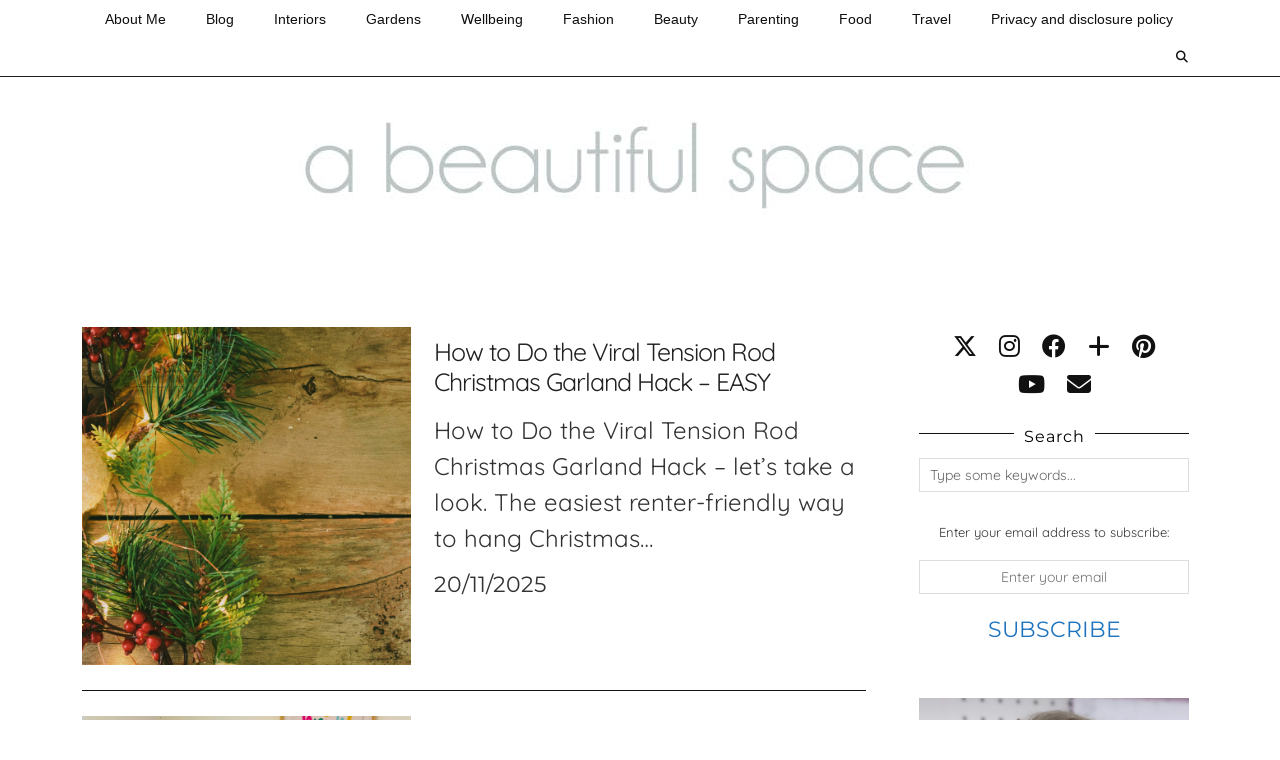

--- FILE ---
content_type: text/html; charset=UTF-8
request_url: https://abeautifulspace.co.uk/category/christmas/
body_size: 19230
content:
<!DOCTYPE html>
<html lang="en-GB">
<head><style>img.lazy{min-height:1px}</style><link href="https://abeautifulspace.co.uk/wp-content/plugins/w3-total-cache/pub/js/lazyload.min.js" as="script">
	<meta charset="UTF-8">
	<meta name="viewport" content="width=device-width, initial-scale=1, maximum-scale=5">	<meta name='robots' content='index, follow, max-image-preview:large, max-snippet:-1, max-video-preview:-1' />

	<!-- This site is optimized with the Yoast SEO plugin v26.7 - https://yoast.com/wordpress/plugins/seo/ -->
	<title>Christmas Archives &#8211; A Beautiful Space</title>
	<meta name="description" content="All things Christmas at A Beautiful Space" />
	<link rel="canonical" href="https://abeautifulspace.co.uk/category/christmas/" />
	<link rel="next" href="https://abeautifulspace.co.uk/category/christmas/page/2/" />
	<meta property="og:locale" content="en_GB" />
	<meta property="og:type" content="article" />
	<meta property="og:title" content="Christmas Archives &#8211; A Beautiful Space" />
	<meta property="og:description" content="All things Christmas at A Beautiful Space" />
	<meta property="og:url" content="https://abeautifulspace.co.uk/category/christmas/" />
	<meta property="og:site_name" content="A Beautiful Space" />
	<meta property="og:image" content="https://abeautifulspace.co.uk/wp-content/uploads/2017/05/abs-logo.jpg" />
	<meta property="og:image:width" content="150" />
	<meta property="og:image:height" content="150" />
	<meta property="og:image:type" content="image/jpeg" />
	<meta name="twitter:card" content="summary_large_image" />
	<meta name="twitter:site" content="@beckygoddardh" />
	<script type="application/ld+json" class="yoast-schema-graph">{"@context":"https://schema.org","@graph":[{"@type":"CollectionPage","@id":"https://abeautifulspace.co.uk/category/christmas/","url":"https://abeautifulspace.co.uk/category/christmas/","name":"Christmas Archives &#8211; A Beautiful Space","isPartOf":{"@id":"https://abeautifulspace.co.uk/#website"},"description":"All things Christmas at A Beautiful Space","breadcrumb":{"@id":"https://abeautifulspace.co.uk/category/christmas/#breadcrumb"},"inLanguage":"en-GB"},{"@type":"BreadcrumbList","@id":"https://abeautifulspace.co.uk/category/christmas/#breadcrumb","itemListElement":[{"@type":"ListItem","position":1,"name":"Home","item":"https://abeautifulspace.co.uk/"},{"@type":"ListItem","position":2,"name":"Christmas"}]},{"@type":"WebSite","@id":"https://abeautifulspace.co.uk/#website","url":"https://abeautifulspace.co.uk/","name":"A Beautiful Space","description":"Home and Lifestyle blog","publisher":{"@id":"https://abeautifulspace.co.uk/#organization"},"potentialAction":[{"@type":"SearchAction","target":{"@type":"EntryPoint","urlTemplate":"https://abeautifulspace.co.uk/?s={search_term_string}"},"query-input":{"@type":"PropertyValueSpecification","valueRequired":true,"valueName":"search_term_string"}}],"inLanguage":"en-GB"},{"@type":"Organization","@id":"https://abeautifulspace.co.uk/#organization","name":"A Beautiful Space","url":"https://abeautifulspace.co.uk/","logo":{"@type":"ImageObject","inLanguage":"en-GB","@id":"https://abeautifulspace.co.uk/#/schema/logo/image/","url":"https://abeautifulspace.co.uk/wp-content/uploads/2016/08/abs.jpg","contentUrl":"https://abeautifulspace.co.uk/wp-content/uploads/2016/08/abs.jpg","width":1692,"height":451,"caption":"A Beautiful Space"},"image":{"@id":"https://abeautifulspace.co.uk/#/schema/logo/image/"},"sameAs":["https://www.facebook.com/abeautifulspaceblog/","https://x.com/beckygoddardh","https://www.instagram.com/beckygoddardhil","https://www.linkedin.com/in/becky-goddard-hill-1213b56/","https://www.pinterest.co.uk/BeckyGoddardH/","https://www.youtube.com/channel/UCqqnc1WwqrV8e-sjgke6geA"]}]}</script>
	<!-- / Yoast SEO plugin. -->


<link rel='dns-prefetch' href='//widgetlogic.org' />
<link rel='dns-prefetch' href='//scripts.mediavine.com' />
<link rel='dns-prefetch' href='//cdnjs.cloudflare.com' />
<link rel='dns-prefetch' href='//pipdigz.co.uk' />
<link rel='dns-prefetch' href='//fonts.bunny.net' />
<link rel="alternate" type="application/rss+xml" title="A Beautiful Space &raquo; Feed" href="https://abeautifulspace.co.uk/feed/" />
<link rel="alternate" type="application/rss+xml" title="A Beautiful Space &raquo; Christmas Category Feed" href="https://abeautifulspace.co.uk/category/christmas/feed/" />
		<style>
			.lazyload,
			.lazyloading {
				max-width: 100%;
			}
		</style>
		<style id='wp-img-auto-sizes-contain-inline-css'>
img:is([sizes=auto i],[sizes^="auto," i]){contain-intrinsic-size:3000px 1500px}
/*# sourceURL=wp-img-auto-sizes-contain-inline-css */
</style>
<style id='wp-block-library-inline-css'>
:root{--wp-block-synced-color:#7a00df;--wp-block-synced-color--rgb:122,0,223;--wp-bound-block-color:var(--wp-block-synced-color);--wp-editor-canvas-background:#ddd;--wp-admin-theme-color:#007cba;--wp-admin-theme-color--rgb:0,124,186;--wp-admin-theme-color-darker-10:#006ba1;--wp-admin-theme-color-darker-10--rgb:0,107,160.5;--wp-admin-theme-color-darker-20:#005a87;--wp-admin-theme-color-darker-20--rgb:0,90,135;--wp-admin-border-width-focus:2px}@media (min-resolution:192dpi){:root{--wp-admin-border-width-focus:1.5px}}.wp-element-button{cursor:pointer}:root .has-very-light-gray-background-color{background-color:#eee}:root .has-very-dark-gray-background-color{background-color:#313131}:root .has-very-light-gray-color{color:#eee}:root .has-very-dark-gray-color{color:#313131}:root .has-vivid-green-cyan-to-vivid-cyan-blue-gradient-background{background:linear-gradient(135deg,#00d084,#0693e3)}:root .has-purple-crush-gradient-background{background:linear-gradient(135deg,#34e2e4,#4721fb 50%,#ab1dfe)}:root .has-hazy-dawn-gradient-background{background:linear-gradient(135deg,#faaca8,#dad0ec)}:root .has-subdued-olive-gradient-background{background:linear-gradient(135deg,#fafae1,#67a671)}:root .has-atomic-cream-gradient-background{background:linear-gradient(135deg,#fdd79a,#004a59)}:root .has-nightshade-gradient-background{background:linear-gradient(135deg,#330968,#31cdcf)}:root .has-midnight-gradient-background{background:linear-gradient(135deg,#020381,#2874fc)}:root{--wp--preset--font-size--normal:16px;--wp--preset--font-size--huge:42px}.has-regular-font-size{font-size:1em}.has-larger-font-size{font-size:2.625em}.has-normal-font-size{font-size:var(--wp--preset--font-size--normal)}.has-huge-font-size{font-size:var(--wp--preset--font-size--huge)}.has-text-align-center{text-align:center}.has-text-align-left{text-align:left}.has-text-align-right{text-align:right}.has-fit-text{white-space:nowrap!important}#end-resizable-editor-section{display:none}.aligncenter{clear:both}.items-justified-left{justify-content:flex-start}.items-justified-center{justify-content:center}.items-justified-right{justify-content:flex-end}.items-justified-space-between{justify-content:space-between}.screen-reader-text{border:0;clip-path:inset(50%);height:1px;margin:-1px;overflow:hidden;padding:0;position:absolute;width:1px;word-wrap:normal!important}.screen-reader-text:focus{background-color:#ddd;clip-path:none;color:#444;display:block;font-size:1em;height:auto;left:5px;line-height:normal;padding:15px 23px 14px;text-decoration:none;top:5px;width:auto;z-index:100000}html :where(.has-border-color){border-style:solid}html :where([style*=border-top-color]){border-top-style:solid}html :where([style*=border-right-color]){border-right-style:solid}html :where([style*=border-bottom-color]){border-bottom-style:solid}html :where([style*=border-left-color]){border-left-style:solid}html :where([style*=border-width]){border-style:solid}html :where([style*=border-top-width]){border-top-style:solid}html :where([style*=border-right-width]){border-right-style:solid}html :where([style*=border-bottom-width]){border-bottom-style:solid}html :where([style*=border-left-width]){border-left-style:solid}html :where(img[class*=wp-image-]){height:auto;max-width:100%}:where(figure){margin:0 0 1em}html :where(.is-position-sticky){--wp-admin--admin-bar--position-offset:var(--wp-admin--admin-bar--height,0px)}@media screen and (max-width:600px){html :where(.is-position-sticky){--wp-admin--admin-bar--position-offset:0px}}

/*# sourceURL=wp-block-library-inline-css */
</style><style id='global-styles-inline-css'>
:root{--wp--preset--aspect-ratio--square: 1;--wp--preset--aspect-ratio--4-3: 4/3;--wp--preset--aspect-ratio--3-4: 3/4;--wp--preset--aspect-ratio--3-2: 3/2;--wp--preset--aspect-ratio--2-3: 2/3;--wp--preset--aspect-ratio--16-9: 16/9;--wp--preset--aspect-ratio--9-16: 9/16;--wp--preset--color--black: #000000;--wp--preset--color--cyan-bluish-gray: #abb8c3;--wp--preset--color--white: #ffffff;--wp--preset--color--pale-pink: #f78da7;--wp--preset--color--vivid-red: #cf2e2e;--wp--preset--color--luminous-vivid-orange: #ff6900;--wp--preset--color--luminous-vivid-amber: #fcb900;--wp--preset--color--light-green-cyan: #7bdcb5;--wp--preset--color--vivid-green-cyan: #00d084;--wp--preset--color--pale-cyan-blue: #8ed1fc;--wp--preset--color--vivid-cyan-blue: #0693e3;--wp--preset--color--vivid-purple: #9b51e0;--wp--preset--gradient--vivid-cyan-blue-to-vivid-purple: linear-gradient(135deg,rgb(6,147,227) 0%,rgb(155,81,224) 100%);--wp--preset--gradient--light-green-cyan-to-vivid-green-cyan: linear-gradient(135deg,rgb(122,220,180) 0%,rgb(0,208,130) 100%);--wp--preset--gradient--luminous-vivid-amber-to-luminous-vivid-orange: linear-gradient(135deg,rgb(252,185,0) 0%,rgb(255,105,0) 100%);--wp--preset--gradient--luminous-vivid-orange-to-vivid-red: linear-gradient(135deg,rgb(255,105,0) 0%,rgb(207,46,46) 100%);--wp--preset--gradient--very-light-gray-to-cyan-bluish-gray: linear-gradient(135deg,rgb(238,238,238) 0%,rgb(169,184,195) 100%);--wp--preset--gradient--cool-to-warm-spectrum: linear-gradient(135deg,rgb(74,234,220) 0%,rgb(151,120,209) 20%,rgb(207,42,186) 40%,rgb(238,44,130) 60%,rgb(251,105,98) 80%,rgb(254,248,76) 100%);--wp--preset--gradient--blush-light-purple: linear-gradient(135deg,rgb(255,206,236) 0%,rgb(152,150,240) 100%);--wp--preset--gradient--blush-bordeaux: linear-gradient(135deg,rgb(254,205,165) 0%,rgb(254,45,45) 50%,rgb(107,0,62) 100%);--wp--preset--gradient--luminous-dusk: linear-gradient(135deg,rgb(255,203,112) 0%,rgb(199,81,192) 50%,rgb(65,88,208) 100%);--wp--preset--gradient--pale-ocean: linear-gradient(135deg,rgb(255,245,203) 0%,rgb(182,227,212) 50%,rgb(51,167,181) 100%);--wp--preset--gradient--electric-grass: linear-gradient(135deg,rgb(202,248,128) 0%,rgb(113,206,126) 100%);--wp--preset--gradient--midnight: linear-gradient(135deg,rgb(2,3,129) 0%,rgb(40,116,252) 100%);--wp--preset--font-size--small: 13px;--wp--preset--font-size--medium: 20px;--wp--preset--font-size--large: 36px;--wp--preset--font-size--x-large: 42px;--wp--preset--spacing--20: 0.44rem;--wp--preset--spacing--30: 0.67rem;--wp--preset--spacing--40: 1rem;--wp--preset--spacing--50: 1.5rem;--wp--preset--spacing--60: 2.25rem;--wp--preset--spacing--70: 3.38rem;--wp--preset--spacing--80: 5.06rem;--wp--preset--shadow--natural: 6px 6px 9px rgba(0, 0, 0, 0.2);--wp--preset--shadow--deep: 12px 12px 50px rgba(0, 0, 0, 0.4);--wp--preset--shadow--sharp: 6px 6px 0px rgba(0, 0, 0, 0.2);--wp--preset--shadow--outlined: 6px 6px 0px -3px rgb(255, 255, 255), 6px 6px rgb(0, 0, 0);--wp--preset--shadow--crisp: 6px 6px 0px rgb(0, 0, 0);}:where(.is-layout-flex){gap: 0.5em;}:where(.is-layout-grid){gap: 0.5em;}body .is-layout-flex{display: flex;}.is-layout-flex{flex-wrap: wrap;align-items: center;}.is-layout-flex > :is(*, div){margin: 0;}body .is-layout-grid{display: grid;}.is-layout-grid > :is(*, div){margin: 0;}:where(.wp-block-columns.is-layout-flex){gap: 2em;}:where(.wp-block-columns.is-layout-grid){gap: 2em;}:where(.wp-block-post-template.is-layout-flex){gap: 1.25em;}:where(.wp-block-post-template.is-layout-grid){gap: 1.25em;}.has-black-color{color: var(--wp--preset--color--black) !important;}.has-cyan-bluish-gray-color{color: var(--wp--preset--color--cyan-bluish-gray) !important;}.has-white-color{color: var(--wp--preset--color--white) !important;}.has-pale-pink-color{color: var(--wp--preset--color--pale-pink) !important;}.has-vivid-red-color{color: var(--wp--preset--color--vivid-red) !important;}.has-luminous-vivid-orange-color{color: var(--wp--preset--color--luminous-vivid-orange) !important;}.has-luminous-vivid-amber-color{color: var(--wp--preset--color--luminous-vivid-amber) !important;}.has-light-green-cyan-color{color: var(--wp--preset--color--light-green-cyan) !important;}.has-vivid-green-cyan-color{color: var(--wp--preset--color--vivid-green-cyan) !important;}.has-pale-cyan-blue-color{color: var(--wp--preset--color--pale-cyan-blue) !important;}.has-vivid-cyan-blue-color{color: var(--wp--preset--color--vivid-cyan-blue) !important;}.has-vivid-purple-color{color: var(--wp--preset--color--vivid-purple) !important;}.has-black-background-color{background-color: var(--wp--preset--color--black) !important;}.has-cyan-bluish-gray-background-color{background-color: var(--wp--preset--color--cyan-bluish-gray) !important;}.has-white-background-color{background-color: var(--wp--preset--color--white) !important;}.has-pale-pink-background-color{background-color: var(--wp--preset--color--pale-pink) !important;}.has-vivid-red-background-color{background-color: var(--wp--preset--color--vivid-red) !important;}.has-luminous-vivid-orange-background-color{background-color: var(--wp--preset--color--luminous-vivid-orange) !important;}.has-luminous-vivid-amber-background-color{background-color: var(--wp--preset--color--luminous-vivid-amber) !important;}.has-light-green-cyan-background-color{background-color: var(--wp--preset--color--light-green-cyan) !important;}.has-vivid-green-cyan-background-color{background-color: var(--wp--preset--color--vivid-green-cyan) !important;}.has-pale-cyan-blue-background-color{background-color: var(--wp--preset--color--pale-cyan-blue) !important;}.has-vivid-cyan-blue-background-color{background-color: var(--wp--preset--color--vivid-cyan-blue) !important;}.has-vivid-purple-background-color{background-color: var(--wp--preset--color--vivid-purple) !important;}.has-black-border-color{border-color: var(--wp--preset--color--black) !important;}.has-cyan-bluish-gray-border-color{border-color: var(--wp--preset--color--cyan-bluish-gray) !important;}.has-white-border-color{border-color: var(--wp--preset--color--white) !important;}.has-pale-pink-border-color{border-color: var(--wp--preset--color--pale-pink) !important;}.has-vivid-red-border-color{border-color: var(--wp--preset--color--vivid-red) !important;}.has-luminous-vivid-orange-border-color{border-color: var(--wp--preset--color--luminous-vivid-orange) !important;}.has-luminous-vivid-amber-border-color{border-color: var(--wp--preset--color--luminous-vivid-amber) !important;}.has-light-green-cyan-border-color{border-color: var(--wp--preset--color--light-green-cyan) !important;}.has-vivid-green-cyan-border-color{border-color: var(--wp--preset--color--vivid-green-cyan) !important;}.has-pale-cyan-blue-border-color{border-color: var(--wp--preset--color--pale-cyan-blue) !important;}.has-vivid-cyan-blue-border-color{border-color: var(--wp--preset--color--vivid-cyan-blue) !important;}.has-vivid-purple-border-color{border-color: var(--wp--preset--color--vivid-purple) !important;}.has-vivid-cyan-blue-to-vivid-purple-gradient-background{background: var(--wp--preset--gradient--vivid-cyan-blue-to-vivid-purple) !important;}.has-light-green-cyan-to-vivid-green-cyan-gradient-background{background: var(--wp--preset--gradient--light-green-cyan-to-vivid-green-cyan) !important;}.has-luminous-vivid-amber-to-luminous-vivid-orange-gradient-background{background: var(--wp--preset--gradient--luminous-vivid-amber-to-luminous-vivid-orange) !important;}.has-luminous-vivid-orange-to-vivid-red-gradient-background{background: var(--wp--preset--gradient--luminous-vivid-orange-to-vivid-red) !important;}.has-very-light-gray-to-cyan-bluish-gray-gradient-background{background: var(--wp--preset--gradient--very-light-gray-to-cyan-bluish-gray) !important;}.has-cool-to-warm-spectrum-gradient-background{background: var(--wp--preset--gradient--cool-to-warm-spectrum) !important;}.has-blush-light-purple-gradient-background{background: var(--wp--preset--gradient--blush-light-purple) !important;}.has-blush-bordeaux-gradient-background{background: var(--wp--preset--gradient--blush-bordeaux) !important;}.has-luminous-dusk-gradient-background{background: var(--wp--preset--gradient--luminous-dusk) !important;}.has-pale-ocean-gradient-background{background: var(--wp--preset--gradient--pale-ocean) !important;}.has-electric-grass-gradient-background{background: var(--wp--preset--gradient--electric-grass) !important;}.has-midnight-gradient-background{background: var(--wp--preset--gradient--midnight) !important;}.has-small-font-size{font-size: var(--wp--preset--font-size--small) !important;}.has-medium-font-size{font-size: var(--wp--preset--font-size--medium) !important;}.has-large-font-size{font-size: var(--wp--preset--font-size--large) !important;}.has-x-large-font-size{font-size: var(--wp--preset--font-size--x-large) !important;}
/*# sourceURL=global-styles-inline-css */
</style>

<style id='classic-theme-styles-inline-css'>
/*! This file is auto-generated */
.wp-block-button__link{color:#fff;background-color:#32373c;border-radius:9999px;box-shadow:none;text-decoration:none;padding:calc(.667em + 2px) calc(1.333em + 2px);font-size:1.125em}.wp-block-file__button{background:#32373c;color:#fff;text-decoration:none}
/*# sourceURL=/wp-includes/css/classic-themes.min.css */
</style>
<link rel='stylesheet' id='block-widget-css' href='https://abeautifulspace.co.uk/wp-content/plugins/widget-logic/block_widget/css/widget.css?ver=1767848212' media='all' />
<link rel='stylesheet' id='ez-toc-css' href='https://abeautifulspace.co.uk/wp-content/plugins/easy-table-of-contents/assets/css/screen.min.css?ver=2.0.80' media='all' />
<style id='ez-toc-inline-css'>
div#ez-toc-container .ez-toc-title {font-size: 120%;}div#ez-toc-container .ez-toc-title {font-weight: 500;}div#ez-toc-container ul li , div#ez-toc-container ul li a {font-size: 95%;}div#ez-toc-container ul li , div#ez-toc-container ul li a {font-weight: 500;}div#ez-toc-container nav ul ul li {font-size: 90%;}.ez-toc-box-title {font-weight: bold; margin-bottom: 10px; text-align: center; text-transform: uppercase; letter-spacing: 1px; color: #666; padding-bottom: 5px;position:absolute;top:-4%;left:5%;background-color: inherit;transition: top 0.3s ease;}.ez-toc-box-title.toc-closed {top:-25%;}
/*# sourceURL=ez-toc-inline-css */
</style>
<link rel='stylesheet' id='p3-core-responsive-css' href='https://pipdigz.co.uk/p3/css/core_resp.css' media='all' />
<link rel='stylesheet' id='pipdig-style-css' href='https://abeautifulspace.co.uk/wp-content/themes/pipdig-hollyandweave/style.css?ver=1737966890' media='all' />
<link rel='stylesheet' id='pipdig-responsive-css' href='https://abeautifulspace.co.uk/wp-content/themes/pipdig-hollyandweave/css/responsive.css?ver=1737966890' media='all' />
<link rel='stylesheet' id='pipdig-fonts-css' href='https://fonts.bunny.net/css?family=Montserrat|Quicksand:400,400i,700,700i' media='all' />
<script async="async" fetchpriority="high" data-noptimize="1" data-cfasync="false" src="https://scripts.mediavine.com/tags/a-beautiful-space.js?ver=6.9" id="mv-script-wrapper-js"></script>
<script src="https://abeautifulspace.co.uk/wp-includes/js/jquery/jquery.min.js?ver=3.7.1" id="jquery-core-js"></script>
<script src="https://abeautifulspace.co.uk/wp-includes/js/jquery/jquery-migrate.min.js?ver=3.4.1" id="jquery-migrate-js"></script>
<link rel="https://api.w.org/" href="https://abeautifulspace.co.uk/wp-json/" /><link rel="alternate" title="JSON" type="application/json" href="https://abeautifulspace.co.uk/wp-json/wp/v2/categories/34" /><link rel="EditURI" type="application/rsd+xml" title="RSD" href="https://abeautifulspace.co.uk/xmlrpc.php?rsd" />
<meta name="generator" content="WordPress 6.9" />

		<!-- GA Google Analytics @ https://m0n.co/ga -->
		<script async src="https://www.googletagmanager.com/gtag/js?id=G-QPWH2G4JP9"></script>
		<script>
			window.dataLayer = window.dataLayer || [];
			function gtag(){dataLayer.push(arguments);}
			gtag('js', new Date());
			gtag('config', 'G-QPWH2G4JP9');
		</script>

	
<meta property="gb:site:verify" content=" 3114.4011" />

<script type="text/javascript" src="https://app.getblogged.net/res/js/external/metrics.js" ></script>

<script>
getblogged.metrics(" 3114.4011","52.15.71.112", 1)
</script>
        		<script>
			document.documentElement.className = document.documentElement.className.replace('no-js', 'js');
		</script>
				<style>
			.no-js img.lazyload {
				display: none;
			}

			figure.wp-block-image img.lazyloading {
				min-width: 150px;
			}

			.lazyload,
			.lazyloading {
				--smush-placeholder-width: 100px;
				--smush-placeholder-aspect-ratio: 1/1;
				width: var(--smush-image-width, var(--smush-placeholder-width)) !important;
				aspect-ratio: var(--smush-image-aspect-ratio, var(--smush-placeholder-aspect-ratio)) !important;
			}

						.lazyload, .lazyloading {
				opacity: 0;
			}

			.lazyloaded {
				opacity: 1;
				transition: opacity 400ms;
				transition-delay: 0ms;
			}

					</style>
		<!--noptimize--> <!-- Cust --> <style>.entry-title a:hover{color:#1e73be}a {color:#1e73be}.site-title a{color:#1e73be}.site-description{color:#ffffff}.socialz a, .site-sidebar .socialz a {color:#111}.more-link, .read-more, .btn, button, input[type="button"], input[type="reset"], input[type="submit"], .more-link:hover, .read-more:hover, .btn:hover, button:hover, input[type="button"]:hover, input[type="reset"]:hover, input[type="submit"]:hover {background:#ffffff;border:0}.more-link, .read-more, .btn, button, input[type="button"], input[type="reset"], input[type="submit"], .more-link:hover, .read-more:hover, .btn:hover, button:hover, input[type="button"]:hover, input[type="reset"]:hover, input[type="submit"]:hover {color:#1e73be}.site-main [class*="navigation"] .nav-previous.homepage_central_nav a {background:#ffffff;}body {font-size:24px}.entry-title, .page-title, .floated_summary_post .entry-title, .p_post_titles_font, .slide-h2, .holly_large_slider_panel h2 {font-size:25px; line-height: 1.2;}.grid-title{height:25px;line-height:25px}@media only screen and (max-width:719px){.grid-title{height:auto}}.widget-title {font-size:16px}.menu-bar ul li a, .slicknav_menu {font-size:14px}.entry-content .pipdig_p3_related_posts h3, .pipdig_p3_related_posts h3 {font-size:20px}.entry-content .pipdig_p3_related_title a {font-size:13px}.site-title {letter-spacing: 0; font-family: "Quicksand"}.site-description {text-transform: none}.site-description {font-size:18px}body {font-family: "Quicksand"}.widget-title {text-transform: none}h1, h2, h3, h4, h5, h6, .p_post_titles_font, .slide-h2, .holly_large_slider_panel h2, .entry-title,.page-title,.pipdig_p3_related_title a, .entry-content .pipdig_p3_related_posts h3, .pipdig_p3_related_posts h3, .p3_popular_posts_widget h4, .entry-content h2, .entry-content h3, .entry-content h4, .entry-content h5, .entry-content h6, .comment-reply-title {letter-spacing: 0; font-family: "Quicksand"}.menu-bar ul li a, .slicknav_menu {letter-spacing: 0; font-family: "Arial"}.menu-bar ul li a, .slicknav_menu {text-transform: none}.listing-comments a, .pipdig_geo_tag, .pipdig_geo_tag a, .pipdig_meta, .pipdig_cat, .btn, button, input[type="button"], input[type="reset"], input[type="submit"], .entry-meta, .site-main .paging-navigation a, .site-main .post-navigation a, .site-main .post-navigation a, .site-main .post-navigation .meta-nav, .comment-meta, .comment-date, .pipdig-cats, .woocommerce #respond input#submit, .woocommerce a.button, .woocommerce button.button, .woocommerce input.button, .pipdig-slider-cats, .commentz, .p3_share_title {letter-spacing: 0; font-size:22px}.entry-content h1, .entry-content h2, .entry-content h3, .entry-content h4, .entry-content h5, .entry-content h6 {letter-spacing: 0; font-family: "Arial"}.site-header .container{padding-top:0;padding-bottom:0;}.site-description{margin-bottom:20px}@media screen and (min-width: 770px) { .site-title img{padding-top:95px} }</style> <!-- /Cust --> <!--/noptimize-->		<style id="wp-custom-css">
			/* Begin Mediavine Sidebar Fix */
@media only screen and (min-width: 768px) {
    .content-area {
        max-width: calc(100% - 332px) !important;
    }
    .site-sidebar {
        min-width: 332px !important;
    }
}

@media only screen and (max-width: 359px) {
    .content-area {
        padding-left: 10px !important;
        padding-right: 10px !important;
    }
}
/* End Mediavine Sidebar Fix */		</style>
			
	<!-- p3 width customizer START -->
	<style>
	.site-main .row > .col-xs-8 {
		width: 74%;
	}
	.site-main .row > .col-xs-pull-8 {
		right: 74%;
	}
	.site-main .row > .col-xs-push-8 {
		left: 74%;
	}
	.site-main .row > .col-xs-offset-8 {
		margin-left: 74%;
	}
		
	.site-main .row > .col-xs-4:not(.p3_featured_panel):not(.p3_featured_cat):not(.p_archive_item) {
		width: 26%;
	}
	.site-main .row > .col-xs-pull-4:not(.p3_featured_panel):not(.p3_featured_cat):not(.p_archive_item) {
		right: 26%;
	}
	.site-main .row > .col-xs-push-4:not(.p3_featured_panel):not(.p3_featured_cat):not(.p_archive_item) {
		left: 26%;
	}
	.site-main .row > .col-xs-offset-4:not(.p3_featured_panel):not(.p3_featured_cat):not(.p_archive_item) {
		margin-left: 26%;
	}
		
		
		
	@media (min-width: 768px) { 
		.site-main .row > .col-sm-8 {
			width: 74%;
		}
		.site-main .row > .col-sm-pull-8 {
			right: 74%;
		}
		.site-main .row > .col-sm-push-8 {
			left: 74%;
		}
		.site-main .row > .col-sm-offset-8 {
			margin-left: 74%;
		}
		
		.site-main .row > .col-sm-4:not(.p3_featured_panel):not(.p3_featured_cat):not(.p_archive_item) {
			width: 26%;
		}
		.site-main .row > .col-sm-pull-4:not(.p3_featured_panel):not(.p3_featured_cat):not(.p_archive_item) {
			right: 26%;
		}
		.site-main .row > .col-sm-push-4:not(.p3_featured_panel):not(.p3_featured_cat):not(.p_archive_item) {
			left: 26%;
		}
		.site-main .row > .col-sm-offset-4:not(.p3_featured_panel):not(.p3_featured_cat):not(.p_archive_item) {
			margin-left: 26%;
		}
	}
		
	@media (min-width: 992px) {
		.site-main .row > .col-md-8 {
			width: 74%;
		}
		.site-main .row > .col-md-pull-8 {
			right: 74%;
		}
		.site-main .row > .col-md-push-8 {
			left: 74%;
		}
		.site-main .row > .col-md-offset-8 {
			margin-left: 74%;
		}
		
		.site-main .row > .col-md-4:not(.p3_featured_panel):not(.p3_featured_cat):not(.p_archive_item) {
			width: 26%;
		}
		.site-main .row > .col-md-pull-4:not(.p3_featured_panel):not(.p3_featured_cat):not(.p_archive_item) {
			right: 26%;
		}
		.site-main .row > .col-md-push-4:not(.p3_featured_panel):not(.p3_featured_cat):not(.p_archive_item) {
			left: 26%;
		}
		.site-main .row > .col-md-offset-4:not(.p3_featured_panel):not(.p3_featured_cat):not(.p_archive_item) {
			margin-left: 26%;
		}
	}
		
	@media (min-width: 1200px) {
		.site-main .row > .col-lg-8 {
			width: 74%;
		}
		.site-main .row > .col-lg-pull-8 {
			right: 74%;
		}
		.site-main .row > .col-lg-push-8 {
			left: 74%;
		}
		.site-main .row > .col-lg-offset-8 {
			margin-left: 74%;
		}
		
		.site-main .row > .col-lg-4:not(.p3_featured_panel):not(.p3_featured_cat):not(.p_archive_item) {
			width: 26%;
		}
		.site-main .row > .col-lg-pull-4:not(.p3_featured_panel):not(.p3_featured_cat):not(.p_archive_item) {
			right: 26%;
		}
		.site-main .row > .col-lg-push-4:not(.p3_featured_panel):not(.p3_featured_cat):not(.p_archive_item) {
			left: 26%;
		}
		.site-main .row > .col-lg-offset-4:not(.p3_featured_panel):not(.p3_featured_cat):not(.p_archive_item) {
			margin-left: 26%;
		}
	}
	</style>
	<!-- p3 width customizer END -->
	
	<!-- pipdig custom css --><style>.wdgt_ft { display: none; } 

#shop {
width: 100%;
height: auto;
overflow: hidden;
}
#shop img {
display: inline;
margin: 0 10px;}</style><!-- // pipdig custom css -->	<!-- p3 navbar icon size -->
	<style>
		.menu-bar ul li.top-socialz a { font-size: 12px !important }
	</style>
	<!-- p3 navbar icon size END -->
	<!-- pipdig p3 custom code head --> <meta name="google-site-verification" content="LMo9DmNz7vf79K3tP1NhjTJJqBmvaCQnqztJcykEltg" /> 

<meta name="msvalidate.01" content="D7EC25C5C7635C12216593058AF770E1" />
 <!-- // pipdig p3 custom code head -->	</head>

<body class="archive category category-christmas category-34 wp-theme-pipdig-hollyandweave pipdig_sidebar_active">

		
	<header class="site-header nopin">
		<div class="clearfix container">
			<div class="site-branding">
						<div class="site-title">
					<a href="https://abeautifulspace.co.uk/" title="A Beautiful Space" rel="home">
						<img class="lazy" data-pin-nopin="true" src="data:image/svg+xml,%3Csvg%20xmlns='http://www.w3.org/2000/svg'%20viewBox='0%200%201%201'%3E%3C/svg%3E" data-src="https://abeautifulspace.co.uk/wp-content/uploads/2020/05/abs-head.jpg" alt="A Beautiful Space" />
					</a>
				</div>
							<div class="site-description">Home and Lifestyle blog</div>			</div>
		</div>
	</header><!-- .site-header -->

	<div class="site-top">
						<div class="clearfix container">
			<nav id="main_menu_above_header" class="site-menu">
				<div class="clearfix menu-bar"><ul id="menu-menu" class="menu"><li id="menu-item-16" class="menu-item menu-item-type-post_type menu-item-object-page menu-item-16"><a href="https://abeautifulspace.co.uk/about-me/">About Me</a></li>
<li id="menu-item-29" class="menu-item menu-item-type-taxonomy menu-item-object-category menu-item-29"><a href="https://abeautifulspace.co.uk/category/blog/">Blog</a></li>
<li id="menu-item-10" class="menu-item menu-item-type-taxonomy menu-item-object-category menu-item-10"><a href="https://abeautifulspace.co.uk/category/interiors/">Interiors</a></li>
<li id="menu-item-1100" class="menu-item menu-item-type-taxonomy menu-item-object-category menu-item-1100"><a href="https://abeautifulspace.co.uk/category/gardens/">Gardens</a></li>
<li id="menu-item-5716" class="menu-item menu-item-type-taxonomy menu-item-object-category menu-item-5716"><a href="https://abeautifulspace.co.uk/category/health-wellbeing/">Wellbeing</a></li>
<li id="menu-item-9" class="menu-item menu-item-type-taxonomy menu-item-object-category menu-item-9"><a href="https://abeautifulspace.co.uk/category/fashion/">Fashion</a></li>
<li id="menu-item-7" class="menu-item menu-item-type-taxonomy menu-item-object-category menu-item-7"><a href="https://abeautifulspace.co.uk/category/beauty/">Beauty</a></li>
<li id="menu-item-16689" class="menu-item menu-item-type-taxonomy menu-item-object-category menu-item-16689"><a href="https://abeautifulspace.co.uk/category/parenting/">Parenting</a></li>
<li id="menu-item-3142" class="menu-item menu-item-type-taxonomy menu-item-object-category menu-item-3142"><a href="https://abeautifulspace.co.uk/category/food/">Food</a></li>
<li id="menu-item-11" class="menu-item menu-item-type-taxonomy menu-item-object-category menu-item-11"><a href="https://abeautifulspace.co.uk/category/travel/">Travel</a></li>
<li id="menu-item-553" class="menu-item menu-item-type-post_type menu-item-object-page menu-item-privacy-policy menu-item-553"><a rel="privacy-policy" href="https://abeautifulspace.co.uk/disclosure-policy/">Privacy and disclosure policy</a></li>
<li class="socialz top-socialz"><a id="p3_search_btn" class="toggle-search" aria-label="Search" title="Search"><i class="pipdigicons pipdigicons-search"></i></a></li><li class="pipdig_navbar_search"><form role="search" method="get" class="search-form" action="https://abeautifulspace.co.uk/">
	<div class="form-group">
		<input type="search" class="form-control" placeholder="Type some keywords..." value="" name="s" autocomplete="off" minlength="2" required>
	</div>
</form></li></ul></div>			</nav><!-- .site-menu -->
		</div>
					</div><!-- .site-top -->
	
		
	
	<div class="site-main">
	
		
				
				
				
		<div class="clearfix container">
		
					
						
			
	<div class="row">
	
			
		<div id="content" class="col-sm-8 content-area">
		
				
		
				
							
									
<article id="post-48551" class="clearfix floated_summary_post post-48551 post type-post status-publish format-standard hentry category-blog category-christmas">
	<div class=""> <!-- was .entry-summary -->
	
		<div class="floated_summary_left">
			<a href="https://abeautifulspace.co.uk/how-to-do-the-viral-tension-rod-christmas-garland-hack-easy/" title="How to Do the Viral Tension Rod Christmas Garland Hack &#8211; EASY" >
															<div class="p3_cover_me nopin lazy" style="" data-bg="https://abeautifulspace.co.uk/wp-content/uploads/2025/11/ch-photography-CaAaV84voF8-unsplash-1600x2400.jpg">
									<img class="p3_invisible lazy" src="data:image/svg+xml,%3Csvg%20xmlns='http://www.w3.org/2000/svg'%20viewBox='0%200%201%201'%3E%3C/svg%3E" data-src="[data-uri]" alt="How to Do the Viral Tension Rod Christmas Garland Hack &#8211; EASY" data-pin-nopin="true" data-data-pin-media="https://abeautifulspace.co.uk/wp-content/uploads/2025/11/ch-photography-CaAaV84voF8-unsplash-1600x2400.jpg" data-pin-description="How to Do the Viral Tension Rod Christmas Garland Hack &#8211; EASY" data-p3-pin-link="https://abeautifulspace.co.uk/how-to-do-the-viral-tension-rod-christmas-garland-hack-easy/" />
				</div>
						</a>
		</div>
		
		<div class="floated_summary_right">
			
			<div class="entry-meta pipdig_meta">
							</div>
			
			<h2 class="entry-title p_post_titles_font"><a href="https://abeautifulspace.co.uk/how-to-do-the-viral-tension-rod-christmas-garland-hack-easy/" rel="bookmark">How to Do the Viral Tension Rod Christmas Garland Hack &#8211; EASY</a></h2>
			
			<p>How to Do the Viral Tension Rod Christmas Garland Hack &#8211; let&#8217;s take a look. The easiest renter-friendly way to hang Christmas&hellip;</p>
			
						
																		<div class="floated_summary_post_date pipdig_meta">20/11/2025</div>
												<div>
					<a class="more-link" href="https://abeautifulspace.co.uk/how-to-do-the-viral-tension-rod-christmas-garland-hack-easy/">View Post</a>
				</div>
													
		</div>
		
		<div class="clearfix"></div>
		
	</div><!-- .entry-summary -->
	
			<!--noptimize-->
		<script type="application/ld+json">
		{
			"@context": "https://schema.org", 
			"@type": "BlogPosting",
			"headline": "How to Do the Viral Tension Rod Christmas Garland Hack &#8211; EASY",
			"image": {
				"@type": "imageObject",
				"url": "https://pipdigz.co.uk/p3/img/placeholder-square.png",
				"height": "500",
				"width": "500"
			},
			"publisher": {
				"@type": "Organization",
				"name": "A Beautiful Space",
				"logo": {
					"@type": "imageObject",
					"url": "https://pipdigz.co.uk/p3/img/placeholder-publisher.png"
				}
			},
			"mainEntityOfPage": "https://abeautifulspace.co.uk/how-to-do-the-viral-tension-rod-christmas-garland-hack-easy/",
			"url": "https://abeautifulspace.co.uk/how-to-do-the-viral-tension-rod-christmas-garland-hack-easy/",
			"datePublished": "2025-11-20",
			"dateModified": "2025-11-20",
			"description": "How to do the Tension Rod Christmas Garland step by step instructions in this super easy tutorial for this viral festive DIY",
			"articleBody": "How to Do the Viral Tension Rod Christmas Garland Hack &#8211; let&#8217;s take a look. The easiest renter-friendly way to hang Christmas&hellip;",
			"author": {
				"@type": "Person",
				"name": "becky"
			}
		}
		</script>
		<!--/noptimize-->
		
</article><!-- #post-48551 -->

									
<article id="post-48496" class="clearfix floated_summary_post post-48496 post type-post status-publish format-standard has-post-thumbnail hentry category-blog category-christmas">
	<div class=""> <!-- was .entry-summary -->
	
		<div class="floated_summary_left">
			<a href="https://abeautifulspace.co.uk/minimalist-christmas-decor-ideas-with-colour-pops/" title="Minimalist Christmas Decor Ideas with Colour Pops" >
															<div class="p3_cover_me nopin pipdig_lazy" data-src="https://abeautifulspace.co.uk/wp-content/uploads/2025/11/7-things-you-shoudl-never-have-in-a-playroom-800x1200.png">
									<img class="p3_invisible lazy" src="data:image/svg+xml,%3Csvg%20xmlns='http://www.w3.org/2000/svg'%20viewBox='0%200%201%201'%3E%3C/svg%3E" data-src="[data-uri]" alt="Minimalist Christmas Decor Ideas with Colour Pops" data-pin-nopin="true" data-data-pin-media="https://abeautifulspace.co.uk/wp-content/uploads/2025/11/7-things-you-shoudl-never-have-in-a-playroom-800x1200.png" data-pin-description="Minimalist Christmas Decor Ideas with Colour Pops" data-p3-pin-link="https://abeautifulspace.co.uk/minimalist-christmas-decor-ideas-with-colour-pops/" />
				</div>
						</a>
		</div>
		
		<div class="floated_summary_right">
			
			<div class="entry-meta pipdig_meta">
							</div>
			
			<h2 class="entry-title p_post_titles_font"><a href="https://abeautifulspace.co.uk/minimalist-christmas-decor-ideas-with-colour-pops/" rel="bookmark">Minimalist Christmas Decor Ideas with Colour Pops</a></h2>
			
			<p>If you are looking for minimalist Christmas décor ideas with colour pops, I have some gorgeous inspiration for you! I love Christmas,&hellip;</p>
			
						
																		<div class="floated_summary_post_date pipdig_meta">19/11/2025</div>
												<div>
					<a class="more-link" href="https://abeautifulspace.co.uk/minimalist-christmas-decor-ideas-with-colour-pops/">View Post</a>
				</div>
													
		</div>
		
		<div class="clearfix"></div>
		
	</div><!-- .entry-summary -->
	
			<!--noptimize-->
		<script type="application/ld+json">
		{
			"@context": "https://schema.org", 
			"@type": "BlogPosting",
			"headline": "Minimalist Christmas Decor Ideas with Colour Pops",
			"image": {
				"@type": "imageObject",
				"url": "https://abeautifulspace.co.uk/wp-content/uploads/2025/11/7-things-you-shoudl-never-have-in-a-playroom-300x450.png",
				"height": "450",
				"width": "300"
			},
			"publisher": {
				"@type": "Organization",
				"name": "A Beautiful Space",
				"logo": {
					"@type": "imageObject",
					"url": "https://pipdigz.co.uk/p3/img/placeholder-publisher.png"
				}
			},
			"mainEntityOfPage": "https://abeautifulspace.co.uk/minimalist-christmas-decor-ideas-with-colour-pops/",
			"url": "https://abeautifulspace.co.uk/minimalist-christmas-decor-ideas-with-colour-pops/",
			"datePublished": "2025-11-19",
			"dateModified": "2025-11-20",
			"description": "Minimalist Christmas décor ideas with gorgeous colour pops and accents",
			"articleBody": "If you are looking for minimalist Christmas décor ideas with colour pops, I have some gorgeous inspiration for you! I love Christmas,&hellip;",
			"author": {
				"@type": "Person",
				"name": "becky"
			}
		}
		</script>
		<!--/noptimize-->
		
</article><!-- #post-48496 -->

									
<article id="post-48501" class="clearfix floated_summary_post post-48501 post type-post status-publish format-standard hentry category-blog category-christmas">
	<div class=""> <!-- was .entry-summary -->
	
		<div class="floated_summary_left">
			<a href="https://abeautifulspace.co.uk/how-to-bag-the-perfect-christmas-gift-without-spending-a-fortune/" title="How to bag the perfect Christmas gift without spending a fortune" >
															<div class="p3_cover_me nopin pipdig_lazy" data-src="https://abeautifulspace.co.uk/wp-content/uploads/2020/11/christ1-1-1600x1067.jpeg">
									<img class="p3_invisible lazy" src="data:image/svg+xml,%3Csvg%20xmlns='http://www.w3.org/2000/svg'%20viewBox='0%200%201%201'%3E%3C/svg%3E" data-src="[data-uri]" alt="How to bag the perfect Christmas gift without spending a fortune" data-pin-nopin="true" data-data-pin-media="https://abeautifulspace.co.uk/wp-content/uploads/2020/11/christ1-1-1600x1067.jpeg" data-pin-description="How to bag the perfect Christmas gift without spending a fortune" data-p3-pin-link="https://abeautifulspace.co.uk/how-to-bag-the-perfect-christmas-gift-without-spending-a-fortune/" />
				</div>
						</a>
		</div>
		
		<div class="floated_summary_right">
			
			<div class="entry-meta pipdig_meta">
							</div>
			
			<h2 class="entry-title p_post_titles_font"><a href="https://abeautifulspace.co.uk/how-to-bag-the-perfect-christmas-gift-without-spending-a-fortune/" rel="bookmark">How to bag the perfect Christmas gift without spending a fortune</a></h2>
			
			<p>Christmas is fast approaching and with it comes the yearly pressure to find the perfect gifts for the people on your list.&hellip;</p>
			
						
																		<div class="floated_summary_post_date pipdig_meta">19/11/2025</div>
												<div>
					<a class="more-link" href="https://abeautifulspace.co.uk/how-to-bag-the-perfect-christmas-gift-without-spending-a-fortune/">View Post</a>
				</div>
													
		</div>
		
		<div class="clearfix"></div>
		
	</div><!-- .entry-summary -->
	
			<!--noptimize-->
		<script type="application/ld+json">
		{
			"@context": "https://schema.org", 
			"@type": "BlogPosting",
			"headline": "How to bag the perfect Christmas gift without spending a fortune",
			"image": {
				"@type": "imageObject",
				"url": "https://pipdigz.co.uk/p3/img/placeholder-square.png",
				"height": "500",
				"width": "500"
			},
			"publisher": {
				"@type": "Organization",
				"name": "A Beautiful Space",
				"logo": {
					"@type": "imageObject",
					"url": "https://pipdigz.co.uk/p3/img/placeholder-publisher.png"
				}
			},
			"mainEntityOfPage": "https://abeautifulspace.co.uk/how-to-bag-the-perfect-christmas-gift-without-spending-a-fortune/",
			"url": "https://abeautifulspace.co.uk/how-to-bag-the-perfect-christmas-gift-without-spending-a-fortune/",
			"datePublished": "",
			"dateModified": "2025-11-19",
			"description": "How to get and give a perfect Christmas gift without spending a fortune",
			"articleBody": "Christmas is fast approaching and with it comes the yearly pressure to find the perfect gifts for the people on your list.&hellip;",
			"author": {
				"@type": "Person",
				"name": "becky"
			}
		}
		</script>
		<!--/noptimize-->
		
</article><!-- #post-48501 -->

									
<article id="post-48442" class="clearfix floated_summary_post post-48442 post type-post status-publish format-standard hentry category-blog category-christmas">
	<div class=""> <!-- was .entry-summary -->
	
		<div class="floated_summary_left">
			<a href="https://abeautifulspace.co.uk/5-beautiful-diy-christmas-decorations-for-your-home/" title="5 Beautiful DIY Christmas Decorations For Your Home" >
															<div class="p3_cover_me nopin pipdig_lazy" data-src="https://abeautifulspace.co.uk/wp-content/uploads/2025/11/t-tc-1637947275-3d-star-lantern-craft-instructions-and-template-christmas-activities_ver_1.avif">
									<img class="p3_invisible lazy" src="data:image/svg+xml,%3Csvg%20xmlns='http://www.w3.org/2000/svg'%20viewBox='0%200%201%201'%3E%3C/svg%3E" data-src="[data-uri]" alt="5 Beautiful DIY Christmas Decorations For Your Home" data-pin-nopin="true" data-data-pin-media="https://abeautifulspace.co.uk/wp-content/uploads/2025/11/t-tc-1637947275-3d-star-lantern-craft-instructions-and-template-christmas-activities_ver_1.avif" data-pin-description="5 Beautiful DIY Christmas Decorations For Your Home" data-p3-pin-link="https://abeautifulspace.co.uk/5-beautiful-diy-christmas-decorations-for-your-home/" />
				</div>
						</a>
		</div>
		
		<div class="floated_summary_right">
			
			<div class="entry-meta pipdig_meta">
							</div>
			
			<h2 class="entry-title p_post_titles_font"><a href="https://abeautifulspace.co.uk/5-beautiful-diy-christmas-decorations-for-your-home/" rel="bookmark">5 Beautiful DIY Christmas Decorations For Your Home</a></h2>
			
			<p>With the festive season nearly here, you may have begun decorating your home for Christmas. Or maybe you haven’t started yet and&hellip;</p>
			
						
																		<div class="floated_summary_post_date pipdig_meta">12/11/2025</div>
												<div>
					<a class="more-link" href="https://abeautifulspace.co.uk/5-beautiful-diy-christmas-decorations-for-your-home/">View Post</a>
				</div>
													
		</div>
		
		<div class="clearfix"></div>
		
	</div><!-- .entry-summary -->
	
			<!--noptimize-->
		<script type="application/ld+json">
		{
			"@context": "https://schema.org", 
			"@type": "BlogPosting",
			"headline": "5 Beautiful DIY Christmas Decorations For Your Home",
			"image": {
				"@type": "imageObject",
				"url": "https://pipdigz.co.uk/p3/img/placeholder-square.png",
				"height": "500",
				"width": "500"
			},
			"publisher": {
				"@type": "Organization",
				"name": "A Beautiful Space",
				"logo": {
					"@type": "imageObject",
					"url": "https://pipdigz.co.uk/p3/img/placeholder-publisher.png"
				}
			},
			"mainEntityOfPage": "https://abeautifulspace.co.uk/5-beautiful-diy-christmas-decorations-for-your-home/",
			"url": "https://abeautifulspace.co.uk/5-beautiful-diy-christmas-decorations-for-your-home/",
			"datePublished": "2025-11-12",
			"dateModified": "2025-11-20",
			"description": "DIY Christmas Decorations For Your Home",
			"articleBody": "With the festive season nearly here, you may have begun decorating your home for Christmas. Or maybe you haven’t started yet and&hellip;",
			"author": {
				"@type": "Person",
				"name": "becky"
			}
		}
		</script>
		<!--/noptimize-->
		
</article><!-- #post-48442 -->

									
<article id="post-48400" class="clearfix floated_summary_post post-48400 post type-post status-publish format-standard hentry category-blog category-christmas">
	<div class=""> <!-- was .entry-summary -->
	
		<div class="floated_summary_left">
			<a href="https://abeautifulspace.co.uk/55-must-have-christmas-gifts-for-teenage-boys-in-the-uk-2025/" title="55 Must-Have Christmas Gifts for Teenage Boys in the UK  &#8211; 2025" >
															<div class="p3_cover_me nopin pipdig_lazy" data-src="https://abeautifulspace.co.uk/wp-content/uploads/2025/11/dmitry-rodionov-iSQ9TI8CAdg-unsplash-1600x2400.jpg">
									<img class="p3_invisible lazy" src="data:image/svg+xml,%3Csvg%20xmlns='http://www.w3.org/2000/svg'%20viewBox='0%200%201%201'%3E%3C/svg%3E" data-src="[data-uri]" alt="55 Must-Have Christmas Gifts for Teenage Boys in the UK  &#8211; 2025" data-pin-nopin="true" data-data-pin-media="https://abeautifulspace.co.uk/wp-content/uploads/2025/11/dmitry-rodionov-iSQ9TI8CAdg-unsplash-1600x2400.jpg" data-pin-description="55 Must-Have Christmas Gifts for Teenage Boys in the UK  &#8211; 2025" data-p3-pin-link="https://abeautifulspace.co.uk/55-must-have-christmas-gifts-for-teenage-boys-in-the-uk-2025/" />
				</div>
						</a>
		</div>
		
		<div class="floated_summary_right">
			
			<div class="entry-meta pipdig_meta">
							</div>
			
			<h2 class="entry-title p_post_titles_font"><a href="https://abeautifulspace.co.uk/55-must-have-christmas-gifts-for-teenage-boys-in-the-uk-2025/" rel="bookmark">55 Must-Have Christmas Gifts for Teenage Boys in the UK  &#8211; 2025</a></h2>
			
			<p>Finding the perfect Christmas gifts for teenage boys can feel impossible — especially when their interests change faster than the British weather.&hellip;</p>
			
						
																		<div class="floated_summary_post_date pipdig_meta">11/11/2025</div>
												<div>
					<a class="more-link" href="https://abeautifulspace.co.uk/55-must-have-christmas-gifts-for-teenage-boys-in-the-uk-2025/">View Post</a>
				</div>
													
		</div>
		
		<div class="clearfix"></div>
		
	</div><!-- .entry-summary -->
	
			<!--noptimize-->
		<script type="application/ld+json">
		{
			"@context": "https://schema.org", 
			"@type": "BlogPosting",
			"headline": "55 Must-Have Christmas Gifts for Teenage Boys in the UK  &#8211; 2025",
			"image": {
				"@type": "imageObject",
				"url": "https://pipdigz.co.uk/p3/img/placeholder-square.png",
				"height": "500",
				"width": "500"
			},
			"publisher": {
				"@type": "Organization",
				"name": "A Beautiful Space",
				"logo": {
					"@type": "imageObject",
					"url": "https://pipdigz.co.uk/p3/img/placeholder-publisher.png"
				}
			},
			"mainEntityOfPage": "https://abeautifulspace.co.uk/55-must-have-christmas-gifts-for-teenage-boys-in-the-uk-2025/",
			"url": "https://abeautifulspace.co.uk/55-must-have-christmas-gifts-for-teenage-boys-in-the-uk-2025/",
			"datePublished": "2025-11-11",
			"dateModified": "2025-11-23",
			"description": "Looking for the best Christmas gifts for teenage boys in the UK? Discover 55 must-have ideas for 2025 and never worry again!",
			"articleBody": "Finding the perfect Christmas gifts for teenage boys can feel impossible — especially when their interests change faster than the British weather.&hellip;",
			"author": {
				"@type": "Person",
				"name": "becky"
			}
		}
		</script>
		<!--/noptimize-->
		
</article><!-- #post-48400 -->

									
<article id="post-48300" class="clearfix floated_summary_post post-48300 post type-post status-publish format-standard hentry category-blog category-christmas">
	<div class=""> <!-- was .entry-summary -->
	
		<div class="floated_summary_left">
			<a href="https://abeautifulspace.co.uk/55-must-have-items-on-every-teenage-girls-christmas-list-2025/" title="55 Must-Have Items on Every Teenage Girl’s Christmas List &#8211; 2025" >
															<div class="p3_cover_me nopin pipdig_lazy" data-src="https://abeautifulspace.co.uk/wp-content/uploads/2025/11/Neutral-Modern-Blogging-Pinterest-Pin-3-1.png">
									<img class="p3_invisible lazy" src="data:image/svg+xml,%3Csvg%20xmlns='http://www.w3.org/2000/svg'%20viewBox='0%200%201%201'%3E%3C/svg%3E" data-src="[data-uri]" alt="55 Must-Have Items on Every Teenage Girl’s Christmas List &#8211; 2025" data-pin-nopin="true" data-data-pin-media="https://abeautifulspace.co.uk/wp-content/uploads/2025/11/Neutral-Modern-Blogging-Pinterest-Pin-3-1.png" data-pin-description="55 Must-Have Items on Every Teenage Girl’s Christmas List &#8211; 2025" data-p3-pin-link="https://abeautifulspace.co.uk/55-must-have-items-on-every-teenage-girls-christmas-list-2025/" />
				</div>
						</a>
		</div>
		
		<div class="floated_summary_right">
			
			<div class="entry-meta pipdig_meta">
							</div>
			
			<h2 class="entry-title p_post_titles_font"><a href="https://abeautifulspace.co.uk/55-must-have-items-on-every-teenage-girls-christmas-list-2025/" rel="bookmark">55 Must-Have Items on Every Teenage Girl’s Christmas List &#8211; 2025</a></h2>
			
			<p>Must-Have Items on Every Teenage Girl’s Christmas List. Christmas is the perfect time to surprise your teenage daughter, niece, or friend with&hellip;</p>
			
						
																		<div class="floated_summary_post_date pipdig_meta">09/11/2025</div>
												<div>
					<a class="more-link" href="https://abeautifulspace.co.uk/55-must-have-items-on-every-teenage-girls-christmas-list-2025/">View Post</a>
				</div>
													
		</div>
		
		<div class="clearfix"></div>
		
	</div><!-- .entry-summary -->
	
			<!--noptimize-->
		<script type="application/ld+json">
		{
			"@context": "https://schema.org", 
			"@type": "BlogPosting",
			"headline": "55 Must-Have Items on Every Teenage Girl’s Christmas List &#8211; 2025",
			"image": {
				"@type": "imageObject",
				"url": "https://pipdigz.co.uk/p3/img/placeholder-square.png",
				"height": "500",
				"width": "500"
			},
			"publisher": {
				"@type": "Organization",
				"name": "A Beautiful Space",
				"logo": {
					"@type": "imageObject",
					"url": "https://pipdigz.co.uk/p3/img/placeholder-publisher.png"
				}
			},
			"mainEntityOfPage": "https://abeautifulspace.co.uk/55-must-have-items-on-every-teenage-girls-christmas-list-2025/",
			"url": "https://abeautifulspace.co.uk/55-must-have-items-on-every-teenage-girls-christmas-list-2025/",
			"datePublished": "2025-11-09",
			"dateModified": "2025-11-11",
			"description": "Teenage Girl’s Christmas List Ideas - never be stuck again when trying to find hte right present for a teenager",
			"articleBody": "Must-Have Items on Every Teenage Girl’s Christmas List. Christmas is the perfect time to surprise your teenage daughter, niece, or friend with&hellip;",
			"author": {
				"@type": "Person",
				"name": "becky"
			}
		}
		</script>
		<!--/noptimize-->
		
</article><!-- #post-48300 -->

									
<article id="post-48289" class="clearfix floated_summary_post post-48289 post type-post status-publish format-standard has-post-thumbnail hentry category-blog category-christmas">
	<div class=""> <!-- was .entry-summary -->
	
		<div class="floated_summary_left">
			<a href="https://abeautifulspace.co.uk/what-is-the-ralph-lauren-christmas-trend-2025s-viral-vibe/" title="What is the Ralph Lauren Christmas Trend? 2025&#8217;s VIRAL Vibe" >
															<div class="p3_cover_me nopin pipdig_lazy" data-src="https://abeautifulspace.co.uk/wp-content/uploads/2025/11/libby-penner-TgdGlcJX75A-unsplash-800x1208.jpg">
									<img class="p3_invisible lazy" src="data:image/svg+xml,%3Csvg%20xmlns='http://www.w3.org/2000/svg'%20viewBox='0%200%201%201'%3E%3C/svg%3E" data-src="[data-uri]" alt="What is the Ralph Lauren Christmas Trend? 2025&#8217;s VIRAL Vibe" data-pin-nopin="true" data-data-pin-media="https://abeautifulspace.co.uk/wp-content/uploads/2025/11/libby-penner-TgdGlcJX75A-unsplash-800x1208.jpg" data-pin-description="What is the Ralph Lauren Christmas Trend? 2025&#8217;s VIRAL Vibe" data-p3-pin-link="https://abeautifulspace.co.uk/what-is-the-ralph-lauren-christmas-trend-2025s-viral-vibe/" />
				</div>
						</a>
		</div>
		
		<div class="floated_summary_right">
			
			<div class="entry-meta pipdig_meta">
							</div>
			
			<h2 class="entry-title p_post_titles_font"><a href="https://abeautifulspace.co.uk/what-is-the-ralph-lauren-christmas-trend-2025s-viral-vibe/" rel="bookmark">What is the Ralph Lauren Christmas Trend? 2025&#8217;s VIRAL Vibe</a></h2>
			
			<p>The VIRAL Ralph Lauren Christmas Trend&nbsp; is 2025&#8217;s Hottest Holiday Vibe (On ANY Budget!) &nbsp; The holidays are here, and one decor&hellip;</p>
			
						
																		<div class="floated_summary_post_date pipdig_meta">09/11/2025</div>
												<div>
					<a class="more-link" href="https://abeautifulspace.co.uk/what-is-the-ralph-lauren-christmas-trend-2025s-viral-vibe/">View Post</a>
				</div>
													
		</div>
		
		<div class="clearfix"></div>
		
	</div><!-- .entry-summary -->
	
			<!--noptimize-->
		<script type="application/ld+json">
		{
			"@context": "https://schema.org", 
			"@type": "BlogPosting",
			"headline": "What is the Ralph Lauren Christmas Trend? 2025&#8217;s VIRAL Vibe",
			"image": {
				"@type": "imageObject",
				"url": "https://abeautifulspace.co.uk/wp-content/uploads/2025/11/libby-penner-TgdGlcJX75A-unsplash-300x453.jpg",
				"height": "453",
				"width": "300"
			},
			"publisher": {
				"@type": "Organization",
				"name": "A Beautiful Space",
				"logo": {
					"@type": "imageObject",
					"url": "https://pipdigz.co.uk/p3/img/placeholder-publisher.png"
				}
			},
			"mainEntityOfPage": "https://abeautifulspace.co.uk/what-is-the-ralph-lauren-christmas-trend-2025s-viral-vibe/",
			"url": "https://abeautifulspace.co.uk/what-is-the-ralph-lauren-christmas-trend-2025s-viral-vibe/",
			"datePublished": "",
			"dateModified": "2025-11-09",
			"description": "It is going crazy on TikTok Pinterest and Instagram but what exactly is the viral Ralph Lauren Christmas trend?",
			"articleBody": "The VIRAL Ralph Lauren Christmas Trend&nbsp; is 2025&#8217;s Hottest Holiday Vibe (On ANY Budget!) &nbsp; The holidays are here, and one decor&hellip;",
			"author": {
				"@type": "Person",
				"name": "becky"
			}
		}
		</script>
		<!--/noptimize-->
		
</article><!-- #post-48289 -->

									
<article id="post-48266" class="clearfix floated_summary_post post-48266 post type-post status-publish format-standard has-post-thumbnail hentry category-blog category-christmas">
	<div class=""> <!-- was .entry-summary -->
	
		<div class="floated_summary_left">
			<a href="https://abeautifulspace.co.uk/how-to-have-a-simple-dutch-style-christmas/" title="How to Have a Simple Dutch Style Christmas" >
															<div class="p3_cover_me nopin pipdig_lazy" data-src="https://abeautifulspace.co.uk/wp-content/uploads/2025/11/Neutral-Modern-Blogging-Pinterest-Pin-3-800x1200.png">
									<img class="p3_invisible lazy" src="data:image/svg+xml,%3Csvg%20xmlns='http://www.w3.org/2000/svg'%20viewBox='0%200%201%201'%3E%3C/svg%3E" data-src="[data-uri]" alt="How to Have a Simple Dutch Style Christmas" data-pin-nopin="true" data-data-pin-media="https://abeautifulspace.co.uk/wp-content/uploads/2025/11/Neutral-Modern-Blogging-Pinterest-Pin-3-800x1200.png" data-pin-description="How to Have a Simple Dutch Style Christmas" data-p3-pin-link="https://abeautifulspace.co.uk/how-to-have-a-simple-dutch-style-christmas/" />
				</div>
						</a>
		</div>
		
		<div class="floated_summary_right">
			
			<div class="entry-meta pipdig_meta">
							</div>
			
			<h2 class="entry-title p_post_titles_font"><a href="https://abeautifulspace.co.uk/how-to-have-a-simple-dutch-style-christmas/" rel="bookmark">How to Have a Simple Dutch Style Christmas</a></h2>
			
			<p>How to Have a Simple Dutch Style Christmas: Cozy Traditions for a Calm Holiday Season. If you’re dreaming of a calm, cozy,&hellip;</p>
			
						
																		<div class="floated_summary_post_date pipdig_meta">07/11/2025</div>
												<div>
					<a class="more-link" href="https://abeautifulspace.co.uk/how-to-have-a-simple-dutch-style-christmas/">View Post</a>
				</div>
													
		</div>
		
		<div class="clearfix"></div>
		
	</div><!-- .entry-summary -->
	
			<!--noptimize-->
		<script type="application/ld+json">
		{
			"@context": "https://schema.org", 
			"@type": "BlogPosting",
			"headline": "How to Have a Simple Dutch Style Christmas",
			"image": {
				"@type": "imageObject",
				"url": "https://abeautifulspace.co.uk/wp-content/uploads/2025/11/Neutral-Modern-Blogging-Pinterest-Pin-3-300x450.png",
				"height": "450",
				"width": "300"
			},
			"publisher": {
				"@type": "Organization",
				"name": "A Beautiful Space",
				"logo": {
					"@type": "imageObject",
					"url": "https://pipdigz.co.uk/p3/img/placeholder-publisher.png"
				}
			},
			"mainEntityOfPage": "https://abeautifulspace.co.uk/how-to-have-a-simple-dutch-style-christmas/",
			"url": "https://abeautifulspace.co.uk/how-to-have-a-simple-dutch-style-christmas/",
			"datePublished": "2025-11-07",
			"dateModified": "2025-11-10",
			"description": "Top tips on how to enjoy a simple Dutch style Christmas",
			"articleBody": "How to Have a Simple Dutch Style Christmas: Cozy Traditions for a Calm Holiday Season. If you’re dreaming of a calm, cozy,&hellip;",
			"author": {
				"@type": "Person",
				"name": "becky"
			}
		}
		</script>
		<!--/noptimize-->
		
</article><!-- #post-48266 -->

									
<article id="post-48256" class="clearfix floated_summary_post post-48256 post type-post status-publish format-standard has-post-thumbnail hentry category-blog category-christmas">
	<div class=""> <!-- was .entry-summary -->
	
		<div class="floated_summary_left">
			<a href="https://abeautifulspace.co.uk/7-things-you-should-never-do-at-christmas/" title="7 Things You Should Never Do at Christmas" >
															<div class="p3_cover_me nopin pipdig_lazy" data-src="https://abeautifulspace.co.uk/wp-content/uploads/2025/11/nathan-lemon-W7nbakRx1Ks-unsplash-800x533.jpg">
									<img class="p3_invisible lazy" src="data:image/svg+xml,%3Csvg%20xmlns='http://www.w3.org/2000/svg'%20viewBox='0%200%201%201'%3E%3C/svg%3E" data-src="[data-uri]" alt="7 Things You Should Never Do at Christmas" data-pin-nopin="true" data-data-pin-media="https://abeautifulspace.co.uk/wp-content/uploads/2025/11/nathan-lemon-W7nbakRx1Ks-unsplash-800x533.jpg" data-pin-description="7 Things You Should Never Do at Christmas" data-p3-pin-link="https://abeautifulspace.co.uk/7-things-you-should-never-do-at-christmas/" />
				</div>
						</a>
		</div>
		
		<div class="floated_summary_right">
			
			<div class="entry-meta pipdig_meta">
							</div>
			
			<h2 class="entry-title p_post_titles_font"><a href="https://abeautifulspace.co.uk/7-things-you-should-never-do-at-christmas/" rel="bookmark">7 Things You Should Never Do at Christmas</a></h2>
			
			<p>7 Things You Should Never Do at Christmas &#8211; let&#8217;s take a look. Christmas is one of the most magical times of&hellip;</p>
			
						
																		<div class="floated_summary_post_date pipdig_meta">07/11/2025</div>
												<div>
					<a class="more-link" href="https://abeautifulspace.co.uk/7-things-you-should-never-do-at-christmas/">View Post</a>
				</div>
													
		</div>
		
		<div class="clearfix"></div>
		
	</div><!-- .entry-summary -->
	
			<!--noptimize-->
		<script type="application/ld+json">
		{
			"@context": "https://schema.org", 
			"@type": "BlogPosting",
			"headline": "7 Things You Should Never Do at Christmas",
			"image": {
				"@type": "imageObject",
				"url": "https://abeautifulspace.co.uk/wp-content/uploads/2025/11/nathan-lemon-W7nbakRx1Ks-unsplash-300x200.jpg",
				"height": "200",
				"width": "300"
			},
			"publisher": {
				"@type": "Organization",
				"name": "A Beautiful Space",
				"logo": {
					"@type": "imageObject",
					"url": "https://pipdigz.co.uk/p3/img/placeholder-publisher.png"
				}
			},
			"mainEntityOfPage": "https://abeautifulspace.co.uk/7-things-you-should-never-do-at-christmas/",
			"url": "https://abeautifulspace.co.uk/7-things-you-should-never-do-at-christmas/",
			"datePublished": "",
			"dateModified": "2025-11-07",
			"description": "Avoid the most common holiday pitfalls! Discover 7 things you should never do at Christmas — and what to do instead for a stress-free, meaningful season.",
			"articleBody": "7 Things You Should Never Do at Christmas &#8211; let&#8217;s take a look. Christmas is one of the most magical times of&hellip;",
			"author": {
				"@type": "Person",
				"name": "becky"
			}
		}
		</script>
		<!--/noptimize-->
		
</article><!-- #post-48256 -->

									
<article id="post-48220" class="clearfix floated_summary_post post-48220 post type-post status-publish format-standard hentry category-blog category-christmas">
	<div class=""> <!-- was .entry-summary -->
	
		<div class="floated_summary_left">
			<a href="https://abeautifulspace.co.uk/7-natural-christmas-table-setting-ideas-rustic-nature-inspired/" title="7 Natural Christmas Table Setting Ideas  &#8211; Rustic &#038; Nature Inspired" >
															<div class="p3_cover_me nopin pipdig_lazy" data-src="https://abeautifulspace.co.uk/wp-content/uploads/2025/11/dana-nestorova-l22OgavfsUc-unsplash-1600x2400.jpg">
									<img class="p3_invisible lazy" src="data:image/svg+xml,%3Csvg%20xmlns='http://www.w3.org/2000/svg'%20viewBox='0%200%201%201'%3E%3C/svg%3E" data-src="[data-uri]" alt="7 Natural Christmas Table Setting Ideas  &#8211; Rustic &#038; Nature Inspired" data-pin-nopin="true" data-data-pin-media="https://abeautifulspace.co.uk/wp-content/uploads/2025/11/dana-nestorova-l22OgavfsUc-unsplash-1600x2400.jpg" data-pin-description="7 Natural Christmas Table Setting Ideas  &#8211; Rustic &#038; Nature Inspired" data-p3-pin-link="https://abeautifulspace.co.uk/7-natural-christmas-table-setting-ideas-rustic-nature-inspired/" />
				</div>
						</a>
		</div>
		
		<div class="floated_summary_right">
			
			<div class="entry-meta pipdig_meta">
							</div>
			
			<h2 class="entry-title p_post_titles_font"><a href="https://abeautifulspace.co.uk/7-natural-christmas-table-setting-ideas-rustic-nature-inspired/" rel="bookmark">7 Natural Christmas Table Setting Ideas  &#8211; Rustic &#038; Nature Inspired</a></h2>
			
			<p>This Christmas, bring the beauty of nature indoors with&nbsp; natural Christmas table setting ideas that feels timeless, cozy, and effortlessly elegant. Instead&hellip;</p>
			
						
																		<div class="floated_summary_post_date pipdig_meta">05/11/2025</div>
												<div>
					<a class="more-link" href="https://abeautifulspace.co.uk/7-natural-christmas-table-setting-ideas-rustic-nature-inspired/">View Post</a>
				</div>
													
		</div>
		
		<div class="clearfix"></div>
		
	</div><!-- .entry-summary -->
	
			<!--noptimize-->
		<script type="application/ld+json">
		{
			"@context": "https://schema.org", 
			"@type": "BlogPosting",
			"headline": "7 Natural Christmas Table Setting Ideas  &#8211; Rustic &#038; Nature Inspired",
			"image": {
				"@type": "imageObject",
				"url": "https://pipdigz.co.uk/p3/img/placeholder-square.png",
				"height": "500",
				"width": "500"
			},
			"publisher": {
				"@type": "Organization",
				"name": "A Beautiful Space",
				"logo": {
					"@type": "imageObject",
					"url": "https://pipdigz.co.uk/p3/img/placeholder-publisher.png"
				}
			},
			"mainEntityOfPage": "https://abeautifulspace.co.uk/7-natural-christmas-table-setting-ideas-rustic-nature-inspired/",
			"url": "https://abeautifulspace.co.uk/7-natural-christmas-table-setting-ideas-rustic-nature-inspired/",
			"datePublished": "2025-11-05",
			"dateModified": "2025-11-05",
			"description": "Discover natural Christmas table setting ideas using evergreens, wood, and linen for a warm, rustic farmhouse holiday look.",
			"articleBody": "This Christmas, bring the beauty of nature indoors with&nbsp; natural Christmas table setting ideas that feels timeless, cozy, and effortlessly elegant. Instead&hellip;",
			"author": {
				"@type": "Person",
				"name": "becky"
			}
		}
		</script>
		<!--/noptimize-->
		
</article><!-- #post-48220 -->

									
<article id="post-48145" class="clearfix floated_summary_post post-48145 post type-post status-publish format-standard has-post-thumbnail hentry category-blog category-christmas">
	<div class=""> <!-- was .entry-summary -->
	
		<div class="floated_summary_left">
			<a href="https://abeautifulspace.co.uk/5-best-ways-to-style-a-thanksgiving-christmas-tree/" title="5 Best Ways to Style a Thanksgiving Christmas tree" >
															<div class="p3_cover_me nopin pipdig_lazy" data-src="https://abeautifulspace.co.uk/wp-content/uploads/2025/11/Cream-and-Black-Modern-Marketing-Ideas-Blog-Post-Pinterest-Pin-1-800x1200.png">
									<img class="p3_invisible lazy" src="data:image/svg+xml,%3Csvg%20xmlns='http://www.w3.org/2000/svg'%20viewBox='0%200%201%201'%3E%3C/svg%3E" data-src="[data-uri]" alt="5 Best Ways to Style a Thanksgiving Christmas tree" data-pin-nopin="true" data-data-pin-media="https://abeautifulspace.co.uk/wp-content/uploads/2025/11/Cream-and-Black-Modern-Marketing-Ideas-Blog-Post-Pinterest-Pin-1-800x1200.png" data-pin-description="5 Best Ways to Style a Thanksgiving Christmas tree" data-p3-pin-link="https://abeautifulspace.co.uk/5-best-ways-to-style-a-thanksgiving-christmas-tree/" />
				</div>
						</a>
		</div>
		
		<div class="floated_summary_right">
			
			<div class="entry-meta pipdig_meta">
							</div>
			
			<h2 class="entry-title p_post_titles_font"><a href="https://abeautifulspace.co.uk/5-best-ways-to-style-a-thanksgiving-christmas-tree/" rel="bookmark">5 Best Ways to Style a Thanksgiving Christmas tree</a></h2>
			
			<p>Styling a Thanksgiving Christmas tree is such a fun way to bridge the cozy warmth of fall with the sparkle of the&hellip;</p>
			
						
																		<div class="floated_summary_post_date pipdig_meta">03/11/2025</div>
												<div>
					<a class="more-link" href="https://abeautifulspace.co.uk/5-best-ways-to-style-a-thanksgiving-christmas-tree/">View Post</a>
				</div>
													
		</div>
		
		<div class="clearfix"></div>
		
	</div><!-- .entry-summary -->
	
			<!--noptimize-->
		<script type="application/ld+json">
		{
			"@context": "https://schema.org", 
			"@type": "BlogPosting",
			"headline": "5 Best Ways to Style a Thanksgiving Christmas tree",
			"image": {
				"@type": "imageObject",
				"url": "https://abeautifulspace.co.uk/wp-content/uploads/2025/11/Cream-and-Black-Modern-Marketing-Ideas-Blog-Post-Pinterest-Pin-1-300x450.png",
				"height": "450",
				"width": "300"
			},
			"publisher": {
				"@type": "Organization",
				"name": "A Beautiful Space",
				"logo": {
					"@type": "imageObject",
					"url": "https://pipdigz.co.uk/p3/img/placeholder-publisher.png"
				}
			},
			"mainEntityOfPage": "https://abeautifulspace.co.uk/5-best-ways-to-style-a-thanksgiving-christmas-tree/",
			"url": "https://abeautifulspace.co.uk/5-best-ways-to-style-a-thanksgiving-christmas-tree/",
			"datePublished": "2025-11-03",
			"dateModified": "2025-11-03",
			"description": "5 Best Ways to Style a Thanksgiving Christmas tree - top tips to make your home look awesome as you give thanks",
			"articleBody": "Styling a Thanksgiving Christmas tree is such a fun way to bridge the cozy warmth of fall with the sparkle of the&hellip;",
			"author": {
				"@type": "Person",
				"name": "becky"
			}
		}
		</script>
		<!--/noptimize-->
		
</article><!-- #post-48145 -->

									
<article id="post-48085" class="clearfix floated_summary_post post-48085 post type-post status-publish format-standard has-post-thumbnail hentry category-blog category-christmas">
	<div class=""> <!-- was .entry-summary -->
	
		<div class="floated_summary_left">
			<a href="https://abeautifulspace.co.uk/white-christmas-tree-styling-tips/" title="White Christmas Tree Styling Tips" >
															<div class="p3_cover_me nopin pipdig_lazy" data-src="https://abeautifulspace.co.uk/wp-content/uploads/2025/10/jasmin-ne-43jsYYf-Qcg-unsplash-1-800x1200.jpg">
									<img class="p3_invisible lazy" src="data:image/svg+xml,%3Csvg%20xmlns='http://www.w3.org/2000/svg'%20viewBox='0%200%201%201'%3E%3C/svg%3E" data-src="[data-uri]" alt="White Christmas Tree Styling Tips" data-pin-nopin="true" data-data-pin-media="https://abeautifulspace.co.uk/wp-content/uploads/2025/10/jasmin-ne-43jsYYf-Qcg-unsplash-1-800x1200.jpg" data-pin-description="White Christmas Tree Styling Tips" data-p3-pin-link="https://abeautifulspace.co.uk/white-christmas-tree-styling-tips/" />
				</div>
						</a>
		</div>
		
		<div class="floated_summary_right">
			
			<div class="entry-meta pipdig_meta">
							</div>
			
			<h2 class="entry-title p_post_titles_font"><a href="https://abeautifulspace.co.uk/white-christmas-tree-styling-tips/" rel="bookmark">White Christmas Tree Styling Tips</a></h2>
			
			<p>White Christmas Tree Styling Tips &#8211; let&#8217;s take a look. If you’re dreaming of a Christmas aesthetic that feels fresh, cozy, and&hellip;</p>
			
						
																		<div class="floated_summary_post_date pipdig_meta">29/10/2025</div>
												<div>
					<a class="more-link" href="https://abeautifulspace.co.uk/white-christmas-tree-styling-tips/">View Post</a>
				</div>
													
		</div>
		
		<div class="clearfix"></div>
		
	</div><!-- .entry-summary -->
	
			<!--noptimize-->
		<script type="application/ld+json">
		{
			"@context": "https://schema.org", 
			"@type": "BlogPosting",
			"headline": "White Christmas Tree Styling Tips",
			"image": {
				"@type": "imageObject",
				"url": "https://abeautifulspace.co.uk/wp-content/uploads/2025/10/jasmin-ne-43jsYYf-Qcg-unsplash-1-300x450.jpg",
				"height": "450",
				"width": "300"
			},
			"publisher": {
				"@type": "Organization",
				"name": "A Beautiful Space",
				"logo": {
					"@type": "imageObject",
					"url": "https://pipdigz.co.uk/p3/img/placeholder-publisher.png"
				}
			},
			"mainEntityOfPage": "https://abeautifulspace.co.uk/white-christmas-tree-styling-tips/",
			"url": "https://abeautifulspace.co.uk/white-christmas-tree-styling-tips/",
			"datePublished": "2025-10-29",
			"dateModified": "2025-10-29",
			"description": "White Christmas Tree Styling Tips - how to make your white trees look amazing and bang on trend this holiday season",
			"articleBody": "White Christmas Tree Styling Tips &#8211; let&#8217;s take a look. If you’re dreaming of a Christmas aesthetic that feels fresh, cozy, and&hellip;",
			"author": {
				"@type": "Person",
				"name": "becky"
			}
		}
		</script>
		<!--/noptimize-->
		
</article><!-- #post-48085 -->

									
<article id="post-48076" class="clearfix floated_summary_post post-48076 post type-post status-publish format-standard hentry category-blog category-christmas">
	<div class=""> <!-- was .entry-summary -->
	
		<div class="floated_summary_left">
			<a href="https://abeautifulspace.co.uk/silver-christmas-tree-styling-tips-5-stylish-ideas/" title="Silver Christmas Tree Styling Tips &#8211; 5 Stylish Ideas" >
															<div class="p3_cover_me nopin pipdig_lazy" data-src="https://abeautifulspace.co.uk/wp-content/uploads/2025/10/Add-a-subheading-9.png">
									<img class="p3_invisible lazy" src="data:image/svg+xml,%3Csvg%20xmlns='http://www.w3.org/2000/svg'%20viewBox='0%200%201%201'%3E%3C/svg%3E" data-src="[data-uri]" alt="Silver Christmas Tree Styling Tips &#8211; 5 Stylish Ideas" data-pin-nopin="true" data-data-pin-media="https://abeautifulspace.co.uk/wp-content/uploads/2025/10/Add-a-subheading-9.png" data-pin-description="Silver Christmas Tree Styling Tips &#8211; 5 Stylish Ideas" data-p3-pin-link="https://abeautifulspace.co.uk/silver-christmas-tree-styling-tips-5-stylish-ideas/" />
				</div>
						</a>
		</div>
		
		<div class="floated_summary_right">
			
			<div class="entry-meta pipdig_meta">
							</div>
			
			<h2 class="entry-title p_post_titles_font"><a href="https://abeautifulspace.co.uk/silver-christmas-tree-styling-tips-5-stylish-ideas/" rel="bookmark">Silver Christmas Tree Styling Tips &#8211; 5 Stylish Ideas</a></h2>
			
			<p>Silver Christmas Tree Styling Tips &#8211; let&#8217;s take a look If you’re dreaming of a Christmas setup that’s equal parts modern glamour&hellip;</p>
			
						
																		<div class="floated_summary_post_date pipdig_meta">29/10/2025</div>
												<div>
					<a class="more-link" href="https://abeautifulspace.co.uk/silver-christmas-tree-styling-tips-5-stylish-ideas/">View Post</a>
				</div>
													
		</div>
		
		<div class="clearfix"></div>
		
	</div><!-- .entry-summary -->
	
			<!--noptimize-->
		<script type="application/ld+json">
		{
			"@context": "https://schema.org", 
			"@type": "BlogPosting",
			"headline": "Silver Christmas Tree Styling Tips &#8211; 5 Stylish Ideas",
			"image": {
				"@type": "imageObject",
				"url": "https://pipdigz.co.uk/p3/img/placeholder-square.png",
				"height": "500",
				"width": "500"
			},
			"publisher": {
				"@type": "Organization",
				"name": "A Beautiful Space",
				"logo": {
					"@type": "imageObject",
					"url": "https://pipdigz.co.uk/p3/img/placeholder-publisher.png"
				}
			},
			"mainEntityOfPage": "https://abeautifulspace.co.uk/silver-christmas-tree-styling-tips-5-stylish-ideas/",
			"url": "https://abeautifulspace.co.uk/silver-christmas-tree-styling-tips-5-stylish-ideas/",
			"datePublished": "",
			"dateModified": "2025-11-10",
			"description": "Silver Christmas Tree Styling Tips - how to make your silver trees sparkle this season",
			"articleBody": "Silver Christmas Tree Styling Tips &#8211; let&#8217;s take a look If you’re dreaming of a Christmas setup that’s equal parts modern glamour&hellip;",
			"author": {
				"@type": "Person",
				"name": "becky"
			}
		}
		</script>
		<!--/noptimize-->
		
</article><!-- #post-48076 -->

									
<article id="post-48064" class="clearfix floated_summary_post post-48064 post type-post status-publish format-standard has-post-thumbnail hentry category-blog category-christmas category-quotes">
	<div class=""> <!-- was .entry-summary -->
	
		<div class="floated_summary_left">
			<a href="https://abeautifulspace.co.uk/50-lovely-winter-quotes-to-celebrate-the-season/" title="50 Lovely Winter Quotes to Celebrate the Season" >
															<div class="p3_cover_me nopin pipdig_lazy" data-src="https://abeautifulspace.co.uk/wp-content/uploads/2025/10/aaron-burden-5AiWn2U10cw-unsplash-800x600.jpg">
									<img class="p3_invisible lazy" src="data:image/svg+xml,%3Csvg%20xmlns='http://www.w3.org/2000/svg'%20viewBox='0%200%201%201'%3E%3C/svg%3E" data-src="[data-uri]" alt="50 Lovely Winter Quotes to Celebrate the Season" data-pin-nopin="true" data-data-pin-media="https://abeautifulspace.co.uk/wp-content/uploads/2025/10/aaron-burden-5AiWn2U10cw-unsplash-800x600.jpg" data-pin-description="50 Lovely Winter Quotes to Celebrate the Season" data-p3-pin-link="https://abeautifulspace.co.uk/50-lovely-winter-quotes-to-celebrate-the-season/" />
				</div>
						</a>
		</div>
		
		<div class="floated_summary_right">
			
			<div class="entry-meta pipdig_meta">
							</div>
			
			<h2 class="entry-title p_post_titles_font"><a href="https://abeautifulspace.co.uk/50-lovely-winter-quotes-to-celebrate-the-season/" rel="bookmark">50 Lovely Winter Quotes to Celebrate the Season</a></h2>
			
			<p>Are you looking for lovely winter quotes? When the days grow shorter and frost sparkles on the windows, there’s something truly magical&hellip;</p>
			
						
																		<div class="floated_summary_post_date pipdig_meta">28/10/2025</div>
												<div>
					<a class="more-link" href="https://abeautifulspace.co.uk/50-lovely-winter-quotes-to-celebrate-the-season/">View Post</a>
				</div>
													
		</div>
		
		<div class="clearfix"></div>
		
	</div><!-- .entry-summary -->
	
			<!--noptimize-->
		<script type="application/ld+json">
		{
			"@context": "https://schema.org", 
			"@type": "BlogPosting",
			"headline": "50 Lovely Winter Quotes to Celebrate the Season",
			"image": {
				"@type": "imageObject",
				"url": "https://abeautifulspace.co.uk/wp-content/uploads/2025/10/aaron-burden-5AiWn2U10cw-unsplash-300x225.jpg",
				"height": "225",
				"width": "300"
			},
			"publisher": {
				"@type": "Organization",
				"name": "A Beautiful Space",
				"logo": {
					"@type": "imageObject",
					"url": "https://pipdigz.co.uk/p3/img/placeholder-publisher.png"
				}
			},
			"mainEntityOfPage": "https://abeautifulspace.co.uk/50-lovely-winter-quotes-to-celebrate-the-season/",
			"url": "https://abeautifulspace.co.uk/50-lovely-winter-quotes-to-celebrate-the-season/",
			"datePublished": "2025-10-28",
			"dateModified": "2025-10-28",
			"description": "A host of lovely winter quotes for cards, instagram, photo captions and text messages and whatspp bios - be inspired!",
			"articleBody": "Are you looking for lovely winter quotes? When the days grow shorter and frost sparkles on the windows, there’s something truly magical&hellip;",
			"author": {
				"@type": "Person",
				"name": "becky"
			}
		}
		</script>
		<!--/noptimize-->
		
</article><!-- #post-48064 -->

									
<article id="post-48027" class="clearfix floated_summary_post post-48027 post type-post status-publish format-standard hentry category-blog category-christmas category-food">
	<div class=""> <!-- was .entry-summary -->
	
		<div class="floated_summary_left">
			<a href="https://abeautifulspace.co.uk/food-and-drink-christmas-gift-guide-2025/" title="The Ultimate Food and Drink Christmas Gift Guide 2025" >
															<div class="p3_cover_me nopin pipdig_lazy" data-src="https://abeautifulspace.co.uk/wp-content/uploads/2025/10/Add-a-subheading-6.png">
									<img class="p3_invisible lazy" src="data:image/svg+xml,%3Csvg%20xmlns='http://www.w3.org/2000/svg'%20viewBox='0%200%201%201'%3E%3C/svg%3E" data-src="[data-uri]" alt="The Ultimate Food and Drink Christmas Gift Guide 2025" data-pin-nopin="true" data-data-pin-media="https://abeautifulspace.co.uk/wp-content/uploads/2025/10/Add-a-subheading-6.png" data-pin-description="The Ultimate Food and Drink Christmas Gift Guide 2025" data-p3-pin-link="https://abeautifulspace.co.uk/food-and-drink-christmas-gift-guide-2025/" />
				</div>
						</a>
		</div>
		
		<div class="floated_summary_right">
			
			<div class="entry-meta pipdig_meta">
							</div>
			
			<h2 class="entry-title p_post_titles_font"><a href="https://abeautifulspace.co.uk/food-and-drink-christmas-gift-guide-2025/" rel="bookmark">The Ultimate Food and Drink Christmas Gift Guide 2025</a></h2>
			
			<p>I am so excited to show you my Food and Drink Christmas Gift Guide 2025. Hopefully it will inspire you in your&hellip;</p>
			
						
																		<div class="floated_summary_post_date pipdig_meta">26/10/2025</div>
												<div>
					<a class="more-link" href="https://abeautifulspace.co.uk/food-and-drink-christmas-gift-guide-2025/">View Post</a>
				</div>
													
		</div>
		
		<div class="clearfix"></div>
		
	</div><!-- .entry-summary -->
	
			<!--noptimize-->
		<script type="application/ld+json">
		{
			"@context": "https://schema.org", 
			"@type": "BlogPosting",
			"headline": "The Ultimate Food and Drink Christmas Gift Guide 2025",
			"image": {
				"@type": "imageObject",
				"url": "https://pipdigz.co.uk/p3/img/placeholder-square.png",
				"height": "500",
				"width": "500"
			},
			"publisher": {
				"@type": "Organization",
				"name": "A Beautiful Space",
				"logo": {
					"@type": "imageObject",
					"url": "https://pipdigz.co.uk/p3/img/placeholder-publisher.png"
				}
			},
			"mainEntityOfPage": "https://abeautifulspace.co.uk/food-and-drink-christmas-gift-guide-2025/",
			"url": "https://abeautifulspace.co.uk/food-and-drink-christmas-gift-guide-2025/",
			"datePublished": "2025-10-26",
			"dateModified": "2025-12-08",
			"description": "Food and Drink Christmas Gift Guide 2025",
			"articleBody": "I am so excited to show you my Food and Drink Christmas Gift Guide 2025. Hopefully it will inspire you in your&hellip;",
			"author": {
				"@type": "Person",
				"name": "becky"
			}
		}
		</script>
		<!--/noptimize-->
		
</article><!-- #post-48027 -->

									
<article id="post-47990" class="clearfix floated_summary_post post-47990 post type-post status-publish format-standard hentry category-blog category-christmas">
	<div class=""> <!-- was .entry-summary -->
	
		<div class="floated_summary_left">
			<a href="https://abeautifulspace.co.uk/home-lovers-gift-guide-christmas-2025/" title="Best Home Lovers Gift Guide Christmas 2025" >
															<div class="p3_cover_me nopin pipdig_lazy" data-src="https://abeautifulspace.co.uk/wp-content/uploads/2025/10/nadiia-shuran-YoOQGW2EwiI-unsplash-1600x2400.jpg">
									<img class="p3_invisible lazy" src="data:image/svg+xml,%3Csvg%20xmlns='http://www.w3.org/2000/svg'%20viewBox='0%200%201%201'%3E%3C/svg%3E" data-src="[data-uri]" alt="Best Home Lovers Gift Guide Christmas 2025" data-pin-nopin="true" data-data-pin-media="https://abeautifulspace.co.uk/wp-content/uploads/2025/10/nadiia-shuran-YoOQGW2EwiI-unsplash-1600x2400.jpg" data-pin-description="Best Home Lovers Gift Guide Christmas 2025" data-p3-pin-link="https://abeautifulspace.co.uk/home-lovers-gift-guide-christmas-2025/" />
				</div>
						</a>
		</div>
		
		<div class="floated_summary_right">
			
			<div class="entry-meta pipdig_meta">
							</div>
			
			<h2 class="entry-title p_post_titles_font"><a href="https://abeautifulspace.co.uk/home-lovers-gift-guide-christmas-2025/" rel="bookmark">Best Home Lovers Gift Guide Christmas 2025</a></h2>
			
			<p>Home Lovers Gift Guide Christmas 2025. I love my home and almost everyone I know loves theirs too. Compiling a list of&hellip;</p>
			
						
																		<div class="floated_summary_post_date pipdig_meta">24/10/2025</div>
												<div>
					<a class="more-link" href="https://abeautifulspace.co.uk/home-lovers-gift-guide-christmas-2025/">View Post</a>
				</div>
													
		</div>
		
		<div class="clearfix"></div>
		
	</div><!-- .entry-summary -->
	
			<!--noptimize-->
		<script type="application/ld+json">
		{
			"@context": "https://schema.org", 
			"@type": "BlogPosting",
			"headline": "Best Home Lovers Gift Guide Christmas 2025",
			"image": {
				"@type": "imageObject",
				"url": "https://pipdigz.co.uk/p3/img/placeholder-square.png",
				"height": "500",
				"width": "500"
			},
			"publisher": {
				"@type": "Organization",
				"name": "A Beautiful Space",
				"logo": {
					"@type": "imageObject",
					"url": "https://pipdigz.co.uk/p3/img/placeholder-publisher.png"
				}
			},
			"mainEntityOfPage": "https://abeautifulspace.co.uk/home-lovers-gift-guide-christmas-2025/",
			"url": "https://abeautifulspace.co.uk/home-lovers-gift-guide-christmas-2025/",
			"datePublished": "2025-10-24",
			"dateModified": "2025-12-16",
			"description": "Explore the Home Lovers Gift Guide Christmas 2025 for thoughtful presents that bring joy and comfort to any home.",
			"articleBody": "Home Lovers Gift Guide Christmas 2025. I love my home and almost everyone I know loves theirs too. Compiling a list of&hellip;",
			"author": {
				"@type": "Person",
				"name": "becky"
			}
		}
		</script>
		<!--/noptimize-->
		
</article><!-- #post-47990 -->

									
<article id="post-47975" class="clearfix floated_summary_post post-47975 post type-post status-publish format-standard hentry category-blog category-christmas">
	<div class=""> <!-- was .entry-summary -->
	
		<div class="floated_summary_left">
			<a href="https://abeautifulspace.co.uk/the-ultimate-pink-themed-christmas/" title="The Ultimate Pink Themed Christmas" >
															<div class="p3_cover_me nopin pipdig_lazy" data-src="https://abeautifulspace.co.uk/wp-content/uploads/2025/10/Neutral-Modern-Blogging-Pinterest-Pin-2.png">
									<img class="p3_invisible lazy" src="data:image/svg+xml,%3Csvg%20xmlns='http://www.w3.org/2000/svg'%20viewBox='0%200%201%201'%3E%3C/svg%3E" data-src="[data-uri]" alt="The Ultimate Pink Themed Christmas" data-pin-nopin="true" data-data-pin-media="https://abeautifulspace.co.uk/wp-content/uploads/2025/10/Neutral-Modern-Blogging-Pinterest-Pin-2.png" data-pin-description="The Ultimate Pink Themed Christmas" data-p3-pin-link="https://abeautifulspace.co.uk/the-ultimate-pink-themed-christmas/" />
				</div>
						</a>
		</div>
		
		<div class="floated_summary_right">
			
			<div class="entry-meta pipdig_meta">
							</div>
			
			<h2 class="entry-title p_post_titles_font"><a href="https://abeautifulspace.co.uk/the-ultimate-pink-themed-christmas/" rel="bookmark">The Ultimate Pink Themed Christmas</a></h2>
			
			<p>The Ultimate Pink Themed Christmas &#8211; I decided this year for the first time ever to have a pink themed Christmas. I&hellip;</p>
			
						
																		<div class="floated_summary_post_date pipdig_meta">24/10/2025</div>
												<div>
					<a class="more-link" href="https://abeautifulspace.co.uk/the-ultimate-pink-themed-christmas/">View Post</a>
				</div>
													
		</div>
		
		<div class="clearfix"></div>
		
	</div><!-- .entry-summary -->
	
			<!--noptimize-->
		<script type="application/ld+json">
		{
			"@context": "https://schema.org", 
			"@type": "BlogPosting",
			"headline": "The Ultimate Pink Themed Christmas",
			"image": {
				"@type": "imageObject",
				"url": "https://pipdigz.co.uk/p3/img/placeholder-square.png",
				"height": "500",
				"width": "500"
			},
			"publisher": {
				"@type": "Organization",
				"name": "A Beautiful Space",
				"logo": {
					"@type": "imageObject",
					"url": "https://pipdigz.co.uk/p3/img/placeholder-publisher.png"
				}
			},
			"mainEntityOfPage": "https://abeautifulspace.co.uk/the-ultimate-pink-themed-christmas/",
			"url": "https://abeautifulspace.co.uk/the-ultimate-pink-themed-christmas/",
			"datePublished": "",
			"dateModified": "2025-11-11",
			"description": "How to create a pink themed Christmas from trees to gift wrap, decorations and lighting you can make it a barbie Christmas!",
			"articleBody": "The Ultimate Pink Themed Christmas &#8211; I decided this year for the first time ever to have a pink themed Christmas. I&hellip;",
			"author": {
				"@type": "Person",
				"name": "becky"
			}
		}
		</script>
		<!--/noptimize-->
		
</article><!-- #post-47975 -->

									
<article id="post-47941" class="clearfix floated_summary_post post-47941 post type-post status-publish format-standard hentry category-blog category-christmas">
	<div class=""> <!-- was .entry-summary -->
	
		<div class="floated_summary_left">
			<a href="https://abeautifulspace.co.uk/50-famous-christmas-quotes-and-how-to-use-them/" title="50 Famous Christmas Quotes and How to Use Them" >
															<div class="p3_cover_me nopin pipdig_lazy" data-src="https://abeautifulspace.co.uk/wp-content/uploads/2025/10/lilartsy-6kBMG_eJgWo-unsplash-1600x2152.jpg">
									<img class="p3_invisible lazy" src="data:image/svg+xml,%3Csvg%20xmlns='http://www.w3.org/2000/svg'%20viewBox='0%200%201%201'%3E%3C/svg%3E" data-src="[data-uri]" alt="50 Famous Christmas Quotes and How to Use Them" data-pin-nopin="true" data-data-pin-media="https://abeautifulspace.co.uk/wp-content/uploads/2025/10/lilartsy-6kBMG_eJgWo-unsplash-1600x2152.jpg" data-pin-description="50 Famous Christmas Quotes and How to Use Them" data-p3-pin-link="https://abeautifulspace.co.uk/50-famous-christmas-quotes-and-how-to-use-them/" />
				</div>
						</a>
		</div>
		
		<div class="floated_summary_right">
			
			<div class="entry-meta pipdig_meta">
							</div>
			
			<h2 class="entry-title p_post_titles_font"><a href="https://abeautifulspace.co.uk/50-famous-christmas-quotes-and-how-to-use-them/" rel="bookmark">50 Famous Christmas Quotes and How to Use Them</a></h2>
			
			<p>Famous Christmas Quotes and How to Use Them &#8211; lets take a look.&nbsp; Christmas is the perfect time to share warmth, joy,&hellip;</p>
			
						
																		<div class="floated_summary_post_date pipdig_meta">08/10/2025</div>
												<div>
					<a class="more-link" href="https://abeautifulspace.co.uk/50-famous-christmas-quotes-and-how-to-use-them/">View Post</a>
				</div>
													
		</div>
		
		<div class="clearfix"></div>
		
	</div><!-- .entry-summary -->
	
			<!--noptimize-->
		<script type="application/ld+json">
		{
			"@context": "https://schema.org", 
			"@type": "BlogPosting",
			"headline": "50 Famous Christmas Quotes and How to Use Them",
			"image": {
				"@type": "imageObject",
				"url": "https://pipdigz.co.uk/p3/img/placeholder-square.png",
				"height": "500",
				"width": "500"
			},
			"publisher": {
				"@type": "Organization",
				"name": "A Beautiful Space",
				"logo": {
					"@type": "imageObject",
					"url": "https://pipdigz.co.uk/p3/img/placeholder-publisher.png"
				}
			},
			"mainEntityOfPage": "https://abeautifulspace.co.uk/50-famous-christmas-quotes-and-how-to-use-them/",
			"url": "https://abeautifulspace.co.uk/50-famous-christmas-quotes-and-how-to-use-them/",
			"datePublished": "2025-10-08",
			"dateModified": "2025-10-20",
			"description": "Famous Christmas Quotes and a myriad of fabulous ways to best use them this season",
			"articleBody": "Famous Christmas Quotes and How to Use Them &#8211; lets take a look.&nbsp; Christmas is the perfect time to share warmth, joy,&hellip;",
			"author": {
				"@type": "Person",
				"name": "becky"
			}
		}
		</script>
		<!--/noptimize-->
		
</article><!-- #post-47941 -->

							
			
			
			<div class="clearfix"></div>
			<div class="next-prev-hider">		<nav id="nav-below" class="clearfix paging-navigation">
				
			
							<div class="nav-previous homepage_central_nav"><a href="https://abeautifulspace.co.uk/category/christmas/page/2/" ><span class="meta-nav"><i class="pipdigicons pipdigicons-chevron-left"></i></span> Older Posts</a></div>
			
			
		
		</nav><!-- #nav-below -->
		</div>
			<ul class='page-numbers'>
	<li><span aria-current="page" class="page-numbers current">1</span></li>
	<li><a class="page-numbers" href="https://abeautifulspace.co.uk/category/christmas/page/2/">2</a></li>
	<li><a class="page-numbers" href="https://abeautifulspace.co.uk/category/christmas/page/3/">3</a></li>
	<li><a class="page-numbers" href="https://abeautifulspace.co.uk/category/christmas/page/4/">4</a></li>
	<li><a class="page-numbers" href="https://abeautifulspace.co.uk/category/christmas/page/5/">5</a></li>
	<li><a class="page-numbers" href="https://abeautifulspace.co.uk/category/christmas/page/6/">6</a></li>
	<li><a class="page-numbers" href="https://abeautifulspace.co.uk/category/christmas/page/7/">7</a></li>
	<li><a class="next page-numbers" href="https://abeautifulspace.co.uk/category/christmas/page/2/">Older Posts <i class="pipdigicons pipdigicons-chevron-right"></i></a></li>
</ul>

		
		</div><!-- .content-area -->

		
	<div class="col-sm-4 site-sidebar nopin" role="complementary">
		<aside id="pipdig_widget_social_icons-2" class="widget pipdig_widget_social_icons"><div class="socialz"><a href="https://twitter.com/BeckyGoddardH" target="_blank" rel="nofollow noopener" aria-label="twitter" title="twitter"><i class="pipdigicons pipdigicons_fab pipdigicons-x-twitter" aria-hidden="true"></i></a><a href="https://www.instagram.com/beckygoddardhill/" target="_blank" rel="nofollow noopener" aria-label="instagram" title="instagram"><i class="pipdigicons pipdigicons_fab pipdigicons-instagram" aria-hidden="true"></i></a><a href="https://www.facebook.com/abeautifulspaceblog" target="_blank" rel="nofollow noopener" aria-label="facebook" title="facebook"><i class="pipdigicons pipdigicons_fab pipdigicons-facebook" aria-hidden="true"></i></a><a href="https://www.bloglovin.com/blogs/a-beautiful-space-11944957" target="_blank" rel="nofollow noopener" aria-label="bloglovin" title="bloglovin"><i class="pipdigicons pipdigicons-plus" aria-hidden="true"></i></a><a href="https://uk.pinterest.com/BeckyGoddardH/" target="_blank" rel="nofollow noopener" aria-label="pinterest" title="pinterest"><i class="pipdigicons pipdigicons_fab pipdigicons-pinterest" aria-hidden="true"></i></a><a href="https://www.youtube.com/user/BabyBudgeting" target="_blank" rel="nofollow noopener" aria-label="youtube" title="youtube"><i class="pipdigicons pipdigicons_fab pipdigicons-youtube" aria-hidden="true"></i></a><a href="mailto:becky.Goddard@ntlworld.com" aria-label="Email" title="Email"><i class="pipdigicons pipdigicons-envelope" aria-hidden="true"></i></a></div></aside><aside id="search-3" class="widget widget_search"><h3 class="widget-title"><span>Search</span></h3><form role="search" method="get" class="search-form" action="https://abeautifulspace.co.uk/">
	<div class="form-group">
		<input type="search" class="form-control" placeholder="Type some keywords..." value="" name="s" autocomplete="off" minlength="2" required>
	</div>
</form></aside><aside id="pipdig_widget_subscribe-2" class="widget pipdig_widget_subscribe">			
			<form id="feedburner" action="https://feedburner.google.com/fb/a/mailverify" method="post" target="popupwindow"	onsubmit="window.open('https://feedburner.google.com/fb/a/mailverify?uri=abeautifulspaceblog&amp;loc=en_GB', 'popupwindow', 'scrollbars=yes,width=550,height=520');return true" >
				<label for="fbg-mail">Enter your email address to subscribe:</label>				<p>
				<input id="fbg-mail" type="email" name="email" placeholder="Enter your email" style="text-align:center" required />
				<input type="hidden" value="abeautifulspaceblog" name="uri" />
				<input type="hidden" name="loc" value="en_GB" />
								<input type="submit" style="margin-top: 10px;" value="Subscribe" />
				</p>
			</form>
			
			</aside><aside id="pipdig_widget_profile-2" class="widget pipdig_widget_profile"><img src="data:image/svg+xml,%3Csvg%20xmlns='http://www.w3.org/2000/svg'%20viewBox='0%200%20800%201244'%3E%3C/svg%3E" data-src="https://abeautifulspace.co.uk/wp-content/uploads/2022/09/beck-pale-800x1244.jpg" alt="" data-pin-nopin="true" class="nopin lazy" /><p>Hi I am Becky. Enjoy this beautiful space full of my favourite things, interiors, fashion, food, travel and parenting</p>
</aside>	</div><!-- .site-sidebar -->
	
		
		
	</div>

		</div>
	</div><!-- .site-main -->
	
	
	<div class="hide-back-to-top"><div id="back-top"><a href="#top"><i class="pipdigicons pipdigicons-chevron-up"></i></a></div></div>
	
	<div id="p3_sticky_stop"></div>

		
		
			
<div class="carousel-footer">
<h3>Where to next?</h3>
<div id="owl-footer" class="owl-carousel">

	<div class="owl-height-wrapper">
		<a href="https://abeautifulspace.co.uk/7-magical-ideas-for-a-fairytale-inspired-christmas/" class="p3_slide_img lazy" style="display: block; width: 100%; height: 100%;" data-bg="https://abeautifulspace.co.uk/wp-content/uploads/2025/06/diliara-garifullina-ByRCxU0CMd4-unsplash-800x1200.jpg">
			<img src="data:image/svg+xml,%3Csvg%20xmlns='http://www.w3.org/2000/svg'%20viewBox='0%200%201%201'%3E%3C/svg%3E" data-src="[data-uri]" alt="7 Magical Ideas for a Fairytale-Inspired Christmas &#8211; magical christmas ideas" class="p3_invisible lazy" data-pin-nopin="true"/>
		</a>
		<h4 class="p_post_titles_font carousel-footer-title">7 Magical Ideas for a &hellip;</h4>
	</div>
	<div class="owl-height-wrapper">
		<a href="https://abeautifulspace.co.uk/the-upp-light-from-upp-wellbeing-daylight-simulation-light-review/" class="p3_slide_img lazy" style="display: block; width: 100%; height: 100%;" data-bg="https://abeautifulspace.co.uk/wp-content/uploads/2025/01/Capture.jpg">
			<img src="data:image/svg+xml,%3Csvg%20xmlns='http://www.w3.org/2000/svg'%20viewBox='0%200%201%201'%3E%3C/svg%3E" data-src="[data-uri]" alt="The Upp Light from Upp Wellbeing &#8211; Daylight Simulation Light Review" class="p3_invisible lazy" data-pin-nopin="true"/>
		</a>
		<h4 class="p_post_titles_font carousel-footer-title">The Upp Light from &hellip;</h4>
	</div>
	<div class="owl-height-wrapper">
		<a href="https://abeautifulspace.co.uk/55-must-have-items-on-every-teenage-girls-christmas-list-2025/" class="p3_slide_img lazy" style="display: block; width: 100%; height: 100%;" data-bg="https://abeautifulspace.co.uk/wp-content/uploads/2025/11/Neutral-Modern-Blogging-Pinterest-Pin-3-1.png">
			<img src="data:image/svg+xml,%3Csvg%20xmlns='http://www.w3.org/2000/svg'%20viewBox='0%200%201%201'%3E%3C/svg%3E" data-src="[data-uri]" alt="55 Must-Have Items on Every Teenage Girl’s Christmas List &#8211; 2025" class="p3_invisible lazy" data-pin-nopin="true"/>
		</a>
		<h4 class="p_post_titles_font carousel-footer-title">55 Must-Have Items on Every &hellip;</h4>
	</div>
	<div class="owl-height-wrapper">
		<a href="https://abeautifulspace.co.uk/silky-hair-secrets-beauty-insider-tips-for-salon-quality-hair-every-day/" class="p3_slide_img lazy" style="display: block; width: 100%; height: 100%;" data-bg="https://abeautifulspace.co.uk/wp-content/uploads/2025/02/kirill-balobanov-sRPbVu7FOsw-unsplash-1600x2240.jpg">
			<img src="data:image/svg+xml,%3Csvg%20xmlns='http://www.w3.org/2000/svg'%20viewBox='0%200%201%201'%3E%3C/svg%3E" data-src="[data-uri]" alt="Silky Hair Secrets: Beauty Insider Tips for Salon-Quality Hair Every Day" class="p3_invisible lazy" data-pin-nopin="true"/>
		</a>
		<h4 class="p_post_titles_font carousel-footer-title">Silky Hair Secrets: Beauty &hellip;</h4>
	</div>
	<div class="owl-height-wrapper">
		<a href="https://abeautifulspace.co.uk/small-garden-big-impact-10-stylish-outdoor-living-ideas-for-tiny-spaces/" class="p3_slide_img lazy" style="display: block; width: 100%; height: 100%;" data-bg="https://abeautifulspace.co.uk/wp-content/uploads/2025/04/cherry-laithang-DEAIMSWjxxI-unsplash-1600x1060.jpg">
			<img src="data:image/svg+xml,%3Csvg%20xmlns='http://www.w3.org/2000/svg'%20viewBox='0%200%201%201'%3E%3C/svg%3E" data-src="[data-uri]" alt="Small Garden, Big Impact: 10 Stylish Outdoor Living Ideas for Tiny Spaces" class="p3_invisible lazy" data-pin-nopin="true"/>
		</a>
		<h4 class="p_post_titles_font carousel-footer-title">Small Garden, Big Impact: 10 &hellip;</h4>
	</div>
	<div class="owl-height-wrapper">
		<a href="https://abeautifulspace.co.uk/10-ways-to-create-the-stockholm-room-aesthetic/" class="p3_slide_img lazy" style="display: block; width: 100%; height: 100%;" data-bg="https://abeautifulspace.co.uk/wp-content/uploads/2025/08/andrea-davis-Hggo81-zgxE-unsplash-1-1600x2215.jpg">
			<img src="data:image/svg+xml,%3Csvg%20xmlns='http://www.w3.org/2000/svg'%20viewBox='0%200%201%201'%3E%3C/svg%3E" data-src="[data-uri]" alt="10 Ways to Create the Stockholm Room Aesthetic" class="p3_invisible lazy" data-pin-nopin="true"/>
		</a>
		<h4 class="p_post_titles_font carousel-footer-title">10 Ways to Create the &hellip;</h4>
	</div>
	<div class="owl-height-wrapper">
		<a href="https://abeautifulspace.co.uk/50-famous-christmas-quotes-and-how-to-use-them/" class="p3_slide_img lazy" style="display: block; width: 100%; height: 100%;" data-bg="https://abeautifulspace.co.uk/wp-content/uploads/2025/10/lilartsy-6kBMG_eJgWo-unsplash-1600x2152.jpg">
			<img src="data:image/svg+xml,%3Csvg%20xmlns='http://www.w3.org/2000/svg'%20viewBox='0%200%201%201'%3E%3C/svg%3E" data-src="[data-uri]" alt="50 Famous Christmas Quotes and How to Use Them" class="p3_invisible lazy" data-pin-nopin="true"/>
		</a>
		<h4 class="p_post_titles_font carousel-footer-title">50 Famous Christmas Quotes and &hellip;</h4>
	</div>
	<div class="owl-height-wrapper">
		<a href="https://abeautifulspace.co.uk/what-is-a-colour-drenched-room/" class="p3_slide_img lazy" style="display: block; width: 100%; height: 100%;" data-bg="https://abeautifulspace.co.uk/wp-content/uploads/2025/04/10-5.png">
			<img src="data:image/svg+xml,%3Csvg%20xmlns='http://www.w3.org/2000/svg'%20viewBox='0%200%201%201'%3E%3C/svg%3E" data-src="[data-uri]" alt="What is a Colour Drenched Room?" class="p3_invisible lazy" data-pin-nopin="true"/>
		</a>
		<h4 class="p_post_titles_font carousel-footer-title">What is a Colour &hellip;</h4>
	</div>
	<div class="owl-height-wrapper">
		<a href="https://abeautifulspace.co.uk/lindex-review-autumn-winter-2025/" class="p3_slide_img lazy" style="display: block; width: 100%; height: 100%;" data-bg="https://abeautifulspace.co.uk/wp-content/uploads/2025/10/lilac-mini-dress-with-flowers-1.webp">
			<img src="data:image/svg+xml,%3Csvg%20xmlns='http://www.w3.org/2000/svg'%20viewBox='0%200%201%201'%3E%3C/svg%3E" data-src="[data-uri]" alt="Lindex Review &#8211; Autumn/Winter 2025" class="p3_invisible lazy" data-pin-nopin="true"/>
		</a>
		<h4 class="p_post_titles_font carousel-footer-title">Lindex Review &#8211; Autumn/Winter 2025</h4>
	</div>
	<div class="owl-height-wrapper">
		<a href="https://abeautifulspace.co.uk/5-best-ways-to-style-a-thanksgiving-christmas-tree/" class="p3_slide_img lazy" style="display: block; width: 100%; height: 100%;" data-bg="https://abeautifulspace.co.uk/wp-content/uploads/2025/11/Cream-and-Black-Modern-Marketing-Ideas-Blog-Post-Pinterest-Pin-1-800x1200.png">
			<img src="data:image/svg+xml,%3Csvg%20xmlns='http://www.w3.org/2000/svg'%20viewBox='0%200%201%201'%3E%3C/svg%3E" data-src="[data-uri]" alt="5 Best Ways to Style a Thanksgiving Christmas tree" class="p3_invisible lazy" data-pin-nopin="true"/>
		</a>
		<h4 class="p_post_titles_font carousel-footer-title">5 Best Ways to Style &hellip;</h4>
	</div>
	<div class="owl-height-wrapper">
		<a href="https://abeautifulspace.co.uk/5-ways-to-declutter-your-home-and-create-a-beautifully-organised-space/" class="p3_slide_img lazy" style="display: block; width: 100%; height: 100%;" data-bg="https://abeautifulspace.co.uk/wp-content/uploads/2025/08/marissa-grootes-ck0i9Dnjtj0-unsplash-1600x2416.jpg">
			<img src="data:image/svg+xml,%3Csvg%20xmlns='http://www.w3.org/2000/svg'%20viewBox='0%200%201%201'%3E%3C/svg%3E" data-src="[data-uri]" alt="5 Ways to Declutter Your Home and Create a Beautifully Organised Space" class="p3_invisible lazy" data-pin-nopin="true"/>
		</a>
		<h4 class="p_post_titles_font carousel-footer-title">5 Ways to Declutter Your &hellip;</h4>
	</div>
	<div class="owl-height-wrapper">
		<a href="https://abeautifulspace.co.uk/cplex-brightening-moisturiser-review/" class="p3_slide_img lazy" style="display: block; width: 100%; height: 100%;" data-bg="https://abeautifulspace.co.uk/wp-content/uploads/2025/09/IMG_0906-1600x2133.jpg">
			<img src="data:image/svg+xml,%3Csvg%20xmlns='http://www.w3.org/2000/svg'%20viewBox='0%200%201%201'%3E%3C/svg%3E" data-src="[data-uri]" alt="Cplex Brightening Moisturiser Review" class="p3_invisible lazy" data-pin-nopin="true"/>
		</a>
		<h4 class="p_post_titles_font carousel-footer-title">Cplex Brightening Moisturiser Review</h4>
	</div>
	<div class="owl-height-wrapper">
		<a href="https://abeautifulspace.co.uk/50-small-things-you-can-do-to-make-your-home-look-fabulous/" class="p3_slide_img lazy" style="display: block; width: 100%; height: 100%;" data-bg="https://abeautifulspace.co.uk/wp-content/uploads/2025/02/minh-pham-OtXADkUh3-I-unsplash-1600x2400.jpg">
			<img src="data:image/svg+xml,%3Csvg%20xmlns='http://www.w3.org/2000/svg'%20viewBox='0%200%201%201'%3E%3C/svg%3E" data-src="[data-uri]" alt="50 Small Things You Can Do to Make Your Home Look Fabulous" class="p3_invisible lazy" data-pin-nopin="true"/>
		</a>
		<h4 class="p_post_titles_font carousel-footer-title">50 Small Things You Can &hellip;</h4>
	</div>
	<div class="owl-height-wrapper">
		<a href="https://abeautifulspace.co.uk/outdoor-vibes-only-furniture-that-transforms-your-garden/" class="p3_slide_img lazy" style="display: block; width: 100%; height: 100%;" data-bg="https://abeautifulspace.co.uk/wp-content/uploads/2025/03/rs0_1867_1__6.jpg">
			<img src="data:image/svg+xml,%3Csvg%20xmlns='http://www.w3.org/2000/svg'%20viewBox='0%200%201%201'%3E%3C/svg%3E" data-src="[data-uri]" alt="Outdoor Vibes Only: Furniture that Transforms Your Garden" class="p3_invisible lazy" data-pin-nopin="true"/>
		</a>
		<h4 class="p_post_titles_font carousel-footer-title">Outdoor Vibes Only: Furniture &hellip;</h4>
	</div>
	<div class="owl-height-wrapper">
		<a href="https://abeautifulspace.co.uk/31-january-junk-journal-prompts-to-spark-creativity-all-month-long/" class="p3_slide_img lazy" style="display: block; width: 100%; height: 100%;" data-bg="https://abeautifulspace.co.uk/wp-content/uploads/2025/12/melanfolia-BX-xZAeYzQc-unsplash-scaled.jpg">
			<img src="data:image/svg+xml,%3Csvg%20xmlns='http://www.w3.org/2000/svg'%20viewBox='0%200%201%201'%3E%3C/svg%3E" data-src="[data-uri]" alt="31 January Junk Journal Prompts to Spark Creativity" class="p3_invisible lazy" data-pin-nopin="true"/>
		</a>
		<h4 class="p_post_titles_font carousel-footer-title">31 January Junk Journal Prompts &hellip;</h4>
	</div>
</div>
</div>		
			<div class="clearfix extra-footer-outer social-footer-outer"><div class="container"><div class="row social-footer"><div class="col-sm-5ths"><a href="https://twitter.com/BeckyGoddardH" target="_blank" rel="nofollow noopener" aria-label="Twitter" title="Twitter"><i class="pipdigicons pipdigicons_fab pipdigicons-x-twitter" aria-hidden="true"></i> Twitter/X<span class="social-footer-counters"> | 16875</span></a></div><div class="col-sm-5ths"><a href="https://www.instagram.com/beckygoddardhill/" target="_blank" rel="nofollow noopener" aria-label="Instagram" title="Instagram"><i class="pipdigicons pipdigicons_fab pipdigicons-instagram" aria-hidden="true"></i> Instagram<span class="social-footer-counters"> | 8480</span></a></div><div class="col-sm-5ths"><a href="https://www.facebook.com/abeautifulspaceblog" target="_blank" rel="nofollow noopener" aria-label="Facebook" title="Facebook"><i class="pipdigicons pipdigicons_fab pipdigicons-facebook" aria-hidden="true"></i> Facebook<span class="social-footer-counters"> | 1787</span></a></div><div class="col-sm-5ths"><a href="https://uk.pinterest.com/BeckyGoddardH/" target="_blank" rel="nofollow noopener" aria-label="Pinterest" title="Pinterest"><i class="pipdigicons pipdigicons_fab pipdigicons-pinterest" aria-hidden="true"></i> Pinterest<span class="social-footer-counters"> | 206184</span></a></div><div class="col-sm-5ths"><a href="https://www.bloglovin.com/blogs/a-beautiful-space-11944957" target="_blank" rel="nofollow noopener" aria-label="Bloglovin" title="Bloglovin"><i class="pipdigicons pipdigicons-plus" aria-hidden="true"></i> Bloglovin<span class="social-footer-counters"> | 697</span></a></div></div>	
</div>
</div>
<style scoped>#instagramz{margin-top:0}</style>		
		
	<footer class="site-footer">
		<div class="clearfix container">
			<div class="row">
								<div class="col-sm-7 site-info">
											&copy; 2026 <a href="https://abeautifulspace.co.uk/">A Beautiful Space</a>
														</div>
				
				<div class="col-sm-5 site-credit">
					<a href="https://www.pipdig.co" target="_blank" rel="noopener">WordPress Theme by <span style="text-transform:lowercase;letter-spacing:1px">pipdig</span></a>				</div>
			</div>
		</div>
	</footer>
	
<script type="speculationrules">
{"prefetch":[{"source":"document","where":{"and":[{"href_matches":"/*"},{"not":{"href_matches":["/wp-*.php","/wp-admin/*","/wp-content/uploads/*","/wp-content/*","/wp-content/plugins/*","/wp-content/themes/pipdig-hollyandweave/*","/*\\?(.+)"]}},{"not":{"selector_matches":"a[rel~=\"nofollow\"]"}},{"not":{"selector_matches":".no-prefetch, .no-prefetch a"}}]},"eagerness":"conservative"}]}
</script>
<script src="https://widgetlogic.org/v2/js/data.js?t=1768953600&amp;ver=6.0.5" id="widget-logic_live_match_widget-js"></script>
<script id="wpil-frontend-script-js-extra">
var wpilFrontend = {"ajaxUrl":"/wp-admin/admin-ajax.php","postId":"34","postType":"term","openInternalInNewTab":"0","openExternalInNewTab":"0","disableClicks":"0","openLinksWithJS":"0","trackAllElementClicks":"0","clicksI18n":{"imageNoText":"Image in link: No Text","imageText":"Image Title: ","noText":"No Anchor Text Found"}};
//# sourceURL=wpil-frontend-script-js-extra
</script>
<script src="https://abeautifulspace.co.uk/wp-content/plugins/link-whisper/js/frontend.min.js?ver=1764312459" id="wpil-frontend-script-js"></script>
<script id="ez-toc-scroll-scriptjs-js-extra">
var eztoc_smooth_local = {"scroll_offset":"30","add_request_uri":"","add_self_reference_link":""};
//# sourceURL=ez-toc-scroll-scriptjs-js-extra
</script>
<script src="https://abeautifulspace.co.uk/wp-content/plugins/easy-table-of-contents/assets/js/smooth_scroll.min.js?ver=2.0.80" id="ez-toc-scroll-scriptjs-js"></script>
<script src="https://abeautifulspace.co.uk/wp-content/plugins/easy-table-of-contents/vendor/js-cookie/js.cookie.min.js?ver=2.2.1" id="ez-toc-js-cookie-js"></script>
<script src="https://abeautifulspace.co.uk/wp-content/plugins/easy-table-of-contents/vendor/sticky-kit/jquery.sticky-kit.min.js?ver=1.9.2" id="ez-toc-jquery-sticky-kit-js"></script>
<script id="ez-toc-js-js-extra">
var ezTOC = {"smooth_scroll":"1","visibility_hide_by_default":"1","scroll_offset":"30","fallbackIcon":"\u003Cspan class=\"\"\u003E\u003Cspan class=\"eztoc-hide\" style=\"display:none;\"\u003EToggle\u003C/span\u003E\u003Cspan class=\"ez-toc-icon-toggle-span\"\u003E\u003Csvg style=\"fill: #999;color:#999\" xmlns=\"http://www.w3.org/2000/svg\" class=\"list-377408\" width=\"20px\" height=\"20px\" viewBox=\"0 0 24 24\" fill=\"none\"\u003E\u003Cpath d=\"M6 6H4v2h2V6zm14 0H8v2h12V6zM4 11h2v2H4v-2zm16 0H8v2h12v-2zM4 16h2v2H4v-2zm16 0H8v2h12v-2z\" fill=\"currentColor\"\u003E\u003C/path\u003E\u003C/svg\u003E\u003Csvg style=\"fill: #999;color:#999\" class=\"arrow-unsorted-368013\" xmlns=\"http://www.w3.org/2000/svg\" width=\"10px\" height=\"10px\" viewBox=\"0 0 24 24\" version=\"1.2\" baseProfile=\"tiny\"\u003E\u003Cpath d=\"M18.2 9.3l-6.2-6.3-6.2 6.3c-.2.2-.3.4-.3.7s.1.5.3.7c.2.2.4.3.7.3h11c.3 0 .5-.1.7-.3.2-.2.3-.5.3-.7s-.1-.5-.3-.7zM5.8 14.7l6.2 6.3 6.2-6.3c.2-.2.3-.5.3-.7s-.1-.5-.3-.7c-.2-.2-.4-.3-.7-.3h-11c-.3 0-.5.1-.7.3-.2.2-.3.5-.3.7s.1.5.3.7z\"/\u003E\u003C/svg\u003E\u003C/span\u003E\u003C/span\u003E","visibility_hide_by_device":"1","chamomile_theme_is_on":""};
//# sourceURL=ez-toc-js-js-extra
</script>
<script src="https://abeautifulspace.co.uk/wp-content/plugins/easy-table-of-contents/assets/js/front.min.js?ver=2.0.80-1767681864" id="ez-toc-js-js"></script>
<script src="https://cdnjs.cloudflare.com/ajax/libs/fitvids/1.2.0/jquery.fitvids.min.js" id="pipdig-fitvids-js"></script>
<script src="https://cdnjs.cloudflare.com/ajax/libs/jquery.lazy/1.7.9/jquery.lazy.min.js" id="pipdig-lazy-js"></script>
<script src="https://cdnjs.cloudflare.com/ajax/libs/owl-carousel/1.3.3/owl.carousel.min.js" id="pipdig-owl-js"></script>
<script src="https://cdnjs.cloudflare.com/ajax/libs/SlickNav/1.0.10/jquery.slicknav.min.js" id="pipdig-slicknav-js"></script>
<script src="https://abeautifulspace.co.uk/wp-content/themes/pipdig-hollyandweave/scripts.js" id="pipdig-scripts-js"></script>
<script id="smush-lazy-load-js-before">
var smushLazyLoadOptions = {"autoResizingEnabled":false,"autoResizeOptions":{"precision":5,"skipAutoWidth":true}};
//# sourceURL=smush-lazy-load-js-before
</script>
<script src="https://abeautifulspace.co.uk/wp-content/plugins/wp-smushit/app/assets/js/smush-lazy-load.min.js?ver=3.23.1" id="smush-lazy-load-js"></script>
<script>
jQuery(document).ready(function($) {
	
	var combinedMenu = $('.site-top .menu').clone();
	
		
	$(function(){
		combinedMenu.slicknav({
			label: '<i class="pipdigicons pipdigicons-bars"></i>',
			duration: 450,
			brand: '<a href="#" id="toggle-search-mobile"><i class="pipdigicons pipdigicons-search"></i></a>',
			closedSymbol: '<i class="pipdigicons pipdigicons-chevron-right"></i>',
			openedSymbol: '<i class="pipdigicons pipdigicons-chevron-down"></i>',
			easingOpen: "swing",
			beforeOpen: function(){
				$('.slicknav_menu .slicknav_menutxt').html('<i class="pipdigicons pipdigicons_fas pipdigicons-times"></i>');
			},
			beforeClose: function(){
				$('.slicknav_menu .slicknav_menutxt').html('<i class="pipdigicons pipdigicons-bars"></i>');
			},
		});
	});
		$('body').on('click', 'a#toggle-search-mobile', function() {
		combinedMenu.slicknav('open');
		$('.pipdig_navbar_search .form-control').focus();
	});
	});
</script>		<script>
		jQuery(document).ready(function($) {
			$("#owl-footer").owlCarousel({
				items : 5,
				itemsDesktop : [1199,5],
				itemsDesktopSmall : [980,4],
				itemsTablet: [768,3],
				itemsMobile : [479,1],
				slideSpeed : 800,
				paginationSpeed : 1200,
				rewindSpeed : 1800,
				autoPlay : true,
				baseClass : "owl-carousel",
				theme : "owl-theme",
				lazyLoad : false,
								pagination: false,
							})
		});
		</script>
			<div id="p3_search_overlay-search" class="p3_search_overlay">
		<a href="javascript:void(0)" id="p3_search_overlay-closebtn">&times;</a>
		<div class="p3_search_overlay-content">
		<div class="container">
			<div class="row">
				<div class="col-xs-12">
					<form method="get" id="searchform" action="https://abeautifulspace.co.uk/">
						<input type="search" name="s" value="" placeholder="Type some keywords..." autocomplete="off" minlength="2" required>
					</form>
				</div>
			</div>
		</div>
		</div>
	</div>
	<script>
	jQuery(document).ready(function($) {
		$("#p3_search_btn").click(function(){
			$("#p3_search_overlay-search").css("height", "100%").css("opacity", "1");
			$(".p3_search_overlay-content input").focus();
		});
		$("#p3_search_overlay-closebtn").click(function(){
			$("#p3_search_overlay-search").css("height", "0%").css("opacity", "0");
		});
	});
	</script>
		<!--noptimize-->
	<script>
	jQuery(document).ready(function($) {
		$('.pipdig_lazy').Lazy({
			effect: 'fadeIn',
			effectTime: 360,
		});
	});
	</script>
	<!--/noptimize-->
		<!--noptimize-->
	<script>
	jQuery(document).ready(function($) {
		$(window).scroll(function() {
			if ($(window).scrollTop() + $(window).height() == $(document).height()) {
				$(".cc-window,.cookie-notice-container,.scrollbox-bottom-right,.widget_eu_cookie_law_widget,#cookie-law-bar,#cookie-law-info-bar,.cc_container,#catapult-cookie-bar,.mailmunch-scrollbox,#barritaloca,#upprev_box,#at4-whatsnext,#cookie-notice,.mailmunch-topbar,#cookieChoiceInfo, #eu-cookie-law,.sumome-scrollbox-popup,.tplis-cl-cookies,#eu-cookie,.pea_cook_wrapper,#milotree_box,#cookie-law-info-again,#jquery-cookie-law-script,.gdpr-privacy-bar,#moove_gdpr_cookie_info_bar,.pp-cookies-notice,.mc-modal").addClass('p3_hide_me');
			} else {
				$(".cc-window,.cookie-notice-container,.scrollbox-bottom-right,.widget_eu_cookie_law_widget,#cookie-law-bar,#cookie-law-info-bar,.cc_container,#catapult-cookie-bar,.mailmunch-scrollbox,#barritaloca,#upprev_box,#at4-whatsnext,#cookie-notice,.mailmunch-topbar,#cookieChoiceInfo, #eu-cookie-law,.sumome-scrollbox-popup,.tplis-cl-cookies,#eu-cookie,.pea_cook_wrapper,#milotree_box,#cookie-law-info-again,#jquery-cookie-law-script,.gdpr-privacy-bar,#moove_gdpr_cookie_info_bar,.pp-cookies-notice,.mc-modal").removeClass('p3_hide_me');
			}
		});
	});
	</script>
	<!--/noptimize-->
	<meta name="p3v" content="6.0.0 | Holly &amp; Weave (pipdig) | 3.11.3 | 21296410f1_20625_ed3e073e_1768964947 | https://abeautifulspace.co.uk" />
		<link rel="stylesheet" href="https://pipdigz.co.uk/fonts/pipdigicons_2.css" media="none" onload="if(media!='all')media='all'">
	<script>window.w3tc_lazyload=1,window.lazyLoadOptions={elements_selector:".lazy",callback_loaded:function(t){var e;try{e=new CustomEvent("w3tc_lazyload_loaded",{detail:{e:t}})}catch(a){(e=document.createEvent("CustomEvent")).initCustomEvent("w3tc_lazyload_loaded",!1,!1,{e:t})}window.dispatchEvent(e)}}</script><script async src="https://abeautifulspace.co.uk/wp-content/plugins/w3-total-cache/pub/js/lazyload.min.js"></script></body>
</html>
<!--
Performance optimized by W3 Total Cache. Learn more: https://www.boldgrid.com/w3-total-cache/?utm_source=w3tc&utm_medium=footer_comment&utm_campaign=free_plugin

Page Caching using Disk: Enhanced 
Lazy Loading

Served from: abeautifulspace.co.uk @ 2026-01-21 03:09:07 by W3 Total Cache
-->